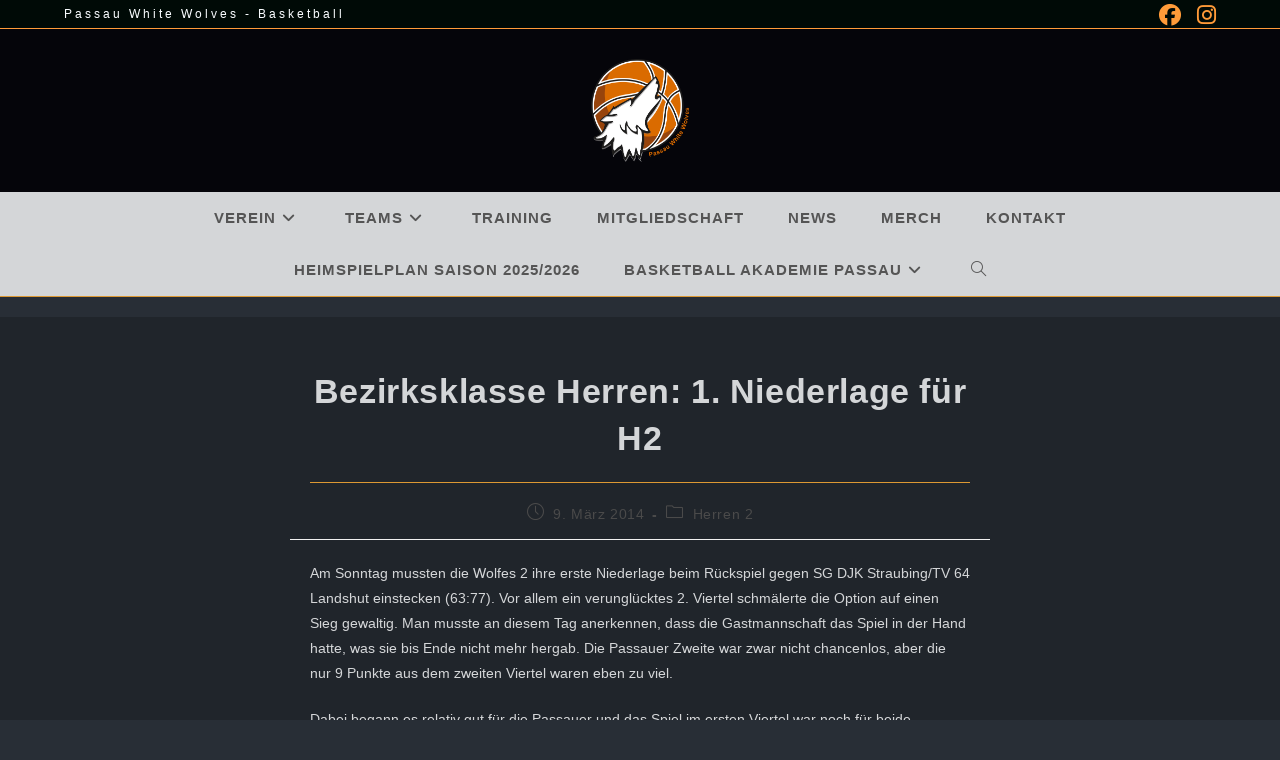

--- FILE ---
content_type: text/html; charset=UTF-8
request_url: https://passau-basketball.de/2014/03/09/bezirksklasse-herren-1-niederlage-fuer-h2/
body_size: 92546
content:
<!DOCTYPE html>
<html class="html" lang="de">
<head>
	<meta charset="UTF-8">
	<link rel="profile" href="https://gmpg.org/xfn/11">

	<meta name='robots' content='index, follow, max-image-preview:large, max-snippet:-1, max-video-preview:-1' />
<link rel="pingback" href="https://passau-basketball.de/xmlrpc.php">
<meta name="viewport" content="width=device-width, initial-scale=1">
	<!-- This site is optimized with the Yoast SEO plugin v26.7 - https://yoast.com/wordpress/plugins/seo/ -->
	<title>Bezirksklasse Herren: 1. Niederlage für H2 - White Wolves Passau Basketball</title>
	<link rel="canonical" href="https://passau-basketball.de/2014/03/09/bezirksklasse-herren-1-niederlage-fuer-h2/" />
	<meta property="og:locale" content="de_DE" />
	<meta property="og:type" content="article" />
	<meta property="og:title" content="Bezirksklasse Herren: 1. Niederlage für H2 - White Wolves Passau Basketball" />
	<meta property="og:description" content="Am Sonntag mussten die Wolfes 2 ihre erste Niederlage beim Rückspiel gegen SG DJK Straubing/TV 64 Landshut einstecken (63:77). Vor allem ein verunglücktes 2. Viertel schmälerte die Option auf einen Sieg gewaltig. Man musste an diesem Tag anerkennen, dass die Gastmannschaft das Spiel in der Hand hatte, was sie bis Ende nicht mehr hergab. Die [&hellip;]" />
	<meta property="og:url" content="https://passau-basketball.de/2014/03/09/bezirksklasse-herren-1-niederlage-fuer-h2/" />
	<meta property="og:site_name" content="White Wolves Passau Basketball" />
	<meta property="article:publisher" content="https://de-de.facebook.com/people/Passau-White-Wolves/100023131147331/" />
	<meta property="article:published_time" content="2014-03-09T08:24:00+00:00" />
	<meta name="author" content="White Wolves" />
	<meta name="twitter:card" content="summary_large_image" />
	<meta name="twitter:label1" content="Verfasst von" />
	<meta name="twitter:data1" content="White Wolves" />
	<meta name="twitter:label2" content="Geschätzte Lesezeit" />
	<meta name="twitter:data2" content="1 Minute" />
	<script type="application/ld+json" class="yoast-schema-graph">{"@context":"https://schema.org","@graph":[{"@type":"Article","@id":"https://passau-basketball.de/2014/03/09/bezirksklasse-herren-1-niederlage-fuer-h2/#article","isPartOf":{"@id":"https://passau-basketball.de/2014/03/09/bezirksklasse-herren-1-niederlage-fuer-h2/"},"author":{"name":"White Wolves","@id":"https://passau-basketball.de/#/schema/person/4a34f3e483e9444a1e19472f4f8fe0bc"},"headline":"Bezirksklasse Herren: 1. Niederlage für H2","datePublished":"2014-03-09T08:24:00+00:00","mainEntityOfPage":{"@id":"https://passau-basketball.de/2014/03/09/bezirksklasse-herren-1-niederlage-fuer-h2/"},"wordCount":250,"publisher":{"@id":"https://passau-basketball.de/#organization"},"articleSection":["Herren 2"],"inLanguage":"de"},{"@type":"WebPage","@id":"https://passau-basketball.de/2014/03/09/bezirksklasse-herren-1-niederlage-fuer-h2/","url":"https://passau-basketball.de/2014/03/09/bezirksklasse-herren-1-niederlage-fuer-h2/","name":"Bezirksklasse Herren: 1. Niederlage für H2 - White Wolves Passau Basketball","isPartOf":{"@id":"https://passau-basketball.de/#website"},"datePublished":"2014-03-09T08:24:00+00:00","breadcrumb":{"@id":"https://passau-basketball.de/2014/03/09/bezirksklasse-herren-1-niederlage-fuer-h2/#breadcrumb"},"inLanguage":"de","potentialAction":[{"@type":"ReadAction","target":["https://passau-basketball.de/2014/03/09/bezirksklasse-herren-1-niederlage-fuer-h2/"]}]},{"@type":"BreadcrumbList","@id":"https://passau-basketball.de/2014/03/09/bezirksklasse-herren-1-niederlage-fuer-h2/#breadcrumb","itemListElement":[{"@type":"ListItem","position":1,"name":"Startseite","item":"https://passau-basketball.de/"},{"@type":"ListItem","position":2,"name":"News","item":"https://passau-basketball.de/news/"},{"@type":"ListItem","position":3,"name":"Bezirksklasse Herren: 1. Niederlage für H2"}]},{"@type":"WebSite","@id":"https://passau-basketball.de/#website","url":"https://passau-basketball.de/","name":"Basketball Passau White Wolves","description":"Passau White Wolves, die Basketball-Abteilung des TV Passau 1862 e.V.","publisher":{"@id":"https://passau-basketball.de/#organization"},"potentialAction":[{"@type":"SearchAction","target":{"@type":"EntryPoint","urlTemplate":"https://passau-basketball.de/?s={search_term_string}"},"query-input":{"@type":"PropertyValueSpecification","valueRequired":true,"valueName":"search_term_string"}}],"inLanguage":"de"},{"@type":"Organization","@id":"https://passau-basketball.de/#organization","name":"Basketball Passau White Wolves","url":"https://passau-basketball.de/","logo":{"@type":"ImageObject","inLanguage":"de","@id":"https://passau-basketball.de/#/schema/logo/image/","url":"https://passau-basketball.de/wp-content/uploads/2024/06/cropped-White-Wolves-Logos-1.png","contentUrl":"https://passau-basketball.de/wp-content/uploads/2024/06/cropped-White-Wolves-Logos-1.png","width":2326,"height":2420,"caption":"Basketball Passau White Wolves"},"image":{"@id":"https://passau-basketball.de/#/schema/logo/image/"},"sameAs":["https://de-de.facebook.com/people/Passau-White-Wolves/100023131147331/","https://www.instagram.com/passauwhitewolves/"]},{"@type":"Person","@id":"https://passau-basketball.de/#/schema/person/4a34f3e483e9444a1e19472f4f8fe0bc","name":"White Wolves","image":{"@type":"ImageObject","inLanguage":"de","@id":"https://passau-basketball.de/#/schema/person/image/","url":"https://secure.gravatar.com/avatar/e3c5b227fb9829ebd48e72107d0be367adfbcdedbe33d33907c99efd6b96337e?s=96&d=mm&r=g","contentUrl":"https://secure.gravatar.com/avatar/e3c5b227fb9829ebd48e72107d0be367adfbcdedbe33d33907c99efd6b96337e?s=96&d=mm&r=g","caption":"White Wolves"},"url":"https://passau-basketball.de/author/white-wolves/"}]}</script>
	<!-- / Yoast SEO plugin. -->


<link rel="alternate" type="application/rss+xml" title="White Wolves Passau Basketball &raquo; Feed" href="https://passau-basketball.de/feed/" />
<link rel="alternate" type="application/rss+xml" title="White Wolves Passau Basketball &raquo; Kommentar-Feed" href="https://passau-basketball.de/comments/feed/" />
<link rel="alternate" type="application/rss+xml" title="White Wolves Passau Basketball &raquo; Bezirksklasse Herren: 1. Niederlage für H2-Kommentar-Feed" href="https://passau-basketball.de/2014/03/09/bezirksklasse-herren-1-niederlage-fuer-h2/feed/" />
<link rel="alternate" title="oEmbed (JSON)" type="application/json+oembed" href="https://passau-basketball.de/wp-json/oembed/1.0/embed?url=https%3A%2F%2Fpassau-basketball.de%2F2014%2F03%2F09%2Fbezirksklasse-herren-1-niederlage-fuer-h2%2F" />
<link rel="alternate" title="oEmbed (XML)" type="text/xml+oembed" href="https://passau-basketball.de/wp-json/oembed/1.0/embed?url=https%3A%2F%2Fpassau-basketball.de%2F2014%2F03%2F09%2Fbezirksklasse-herren-1-niederlage-fuer-h2%2F&#038;format=xml" />
<style id='wp-img-auto-sizes-contain-inline-css'>
img:is([sizes=auto i],[sizes^="auto," i]){contain-intrinsic-size:3000px 1500px}
/*# sourceURL=wp-img-auto-sizes-contain-inline-css */
</style>
<link rel='stylesheet' id='sbi_styles-css' href='https://passau-basketball.de/wp-content/plugins/instagram-feed/css/sbi-styles.min.css?ver=6.10.0' media='all' />
<style id='wp-emoji-styles-inline-css'>

	img.wp-smiley, img.emoji {
		display: inline !important;
		border: none !important;
		box-shadow: none !important;
		height: 1em !important;
		width: 1em !important;
		margin: 0 0.07em !important;
		vertical-align: -0.1em !important;
		background: none !important;
		padding: 0 !important;
	}
/*# sourceURL=wp-emoji-styles-inline-css */
</style>
<style id='wp-block-library-inline-css'>
:root{--wp-block-synced-color:#7a00df;--wp-block-synced-color--rgb:122,0,223;--wp-bound-block-color:var(--wp-block-synced-color);--wp-editor-canvas-background:#ddd;--wp-admin-theme-color:#007cba;--wp-admin-theme-color--rgb:0,124,186;--wp-admin-theme-color-darker-10:#006ba1;--wp-admin-theme-color-darker-10--rgb:0,107,160.5;--wp-admin-theme-color-darker-20:#005a87;--wp-admin-theme-color-darker-20--rgb:0,90,135;--wp-admin-border-width-focus:2px}@media (min-resolution:192dpi){:root{--wp-admin-border-width-focus:1.5px}}.wp-element-button{cursor:pointer}:root .has-very-light-gray-background-color{background-color:#eee}:root .has-very-dark-gray-background-color{background-color:#313131}:root .has-very-light-gray-color{color:#eee}:root .has-very-dark-gray-color{color:#313131}:root .has-vivid-green-cyan-to-vivid-cyan-blue-gradient-background{background:linear-gradient(135deg,#00d084,#0693e3)}:root .has-purple-crush-gradient-background{background:linear-gradient(135deg,#34e2e4,#4721fb 50%,#ab1dfe)}:root .has-hazy-dawn-gradient-background{background:linear-gradient(135deg,#faaca8,#dad0ec)}:root .has-subdued-olive-gradient-background{background:linear-gradient(135deg,#fafae1,#67a671)}:root .has-atomic-cream-gradient-background{background:linear-gradient(135deg,#fdd79a,#004a59)}:root .has-nightshade-gradient-background{background:linear-gradient(135deg,#330968,#31cdcf)}:root .has-midnight-gradient-background{background:linear-gradient(135deg,#020381,#2874fc)}:root{--wp--preset--font-size--normal:16px;--wp--preset--font-size--huge:42px}.has-regular-font-size{font-size:1em}.has-larger-font-size{font-size:2.625em}.has-normal-font-size{font-size:var(--wp--preset--font-size--normal)}.has-huge-font-size{font-size:var(--wp--preset--font-size--huge)}.has-text-align-center{text-align:center}.has-text-align-left{text-align:left}.has-text-align-right{text-align:right}.has-fit-text{white-space:nowrap!important}#end-resizable-editor-section{display:none}.aligncenter{clear:both}.items-justified-left{justify-content:flex-start}.items-justified-center{justify-content:center}.items-justified-right{justify-content:flex-end}.items-justified-space-between{justify-content:space-between}.screen-reader-text{border:0;clip-path:inset(50%);height:1px;margin:-1px;overflow:hidden;padding:0;position:absolute;width:1px;word-wrap:normal!important}.screen-reader-text:focus{background-color:#ddd;clip-path:none;color:#444;display:block;font-size:1em;height:auto;left:5px;line-height:normal;padding:15px 23px 14px;text-decoration:none;top:5px;width:auto;z-index:100000}html :where(.has-border-color){border-style:solid}html :where([style*=border-top-color]){border-top-style:solid}html :where([style*=border-right-color]){border-right-style:solid}html :where([style*=border-bottom-color]){border-bottom-style:solid}html :where([style*=border-left-color]){border-left-style:solid}html :where([style*=border-width]){border-style:solid}html :where([style*=border-top-width]){border-top-style:solid}html :where([style*=border-right-width]){border-right-style:solid}html :where([style*=border-bottom-width]){border-bottom-style:solid}html :where([style*=border-left-width]){border-left-style:solid}html :where(img[class*=wp-image-]){height:auto;max-width:100%}:where(figure){margin:0 0 1em}html :where(.is-position-sticky){--wp-admin--admin-bar--position-offset:var(--wp-admin--admin-bar--height,0px)}@media screen and (max-width:600px){html :where(.is-position-sticky){--wp-admin--admin-bar--position-offset:0px}}

/*# sourceURL=wp-block-library-inline-css */
</style><style id='wp-block-heading-inline-css'>
h1:where(.wp-block-heading).has-background,h2:where(.wp-block-heading).has-background,h3:where(.wp-block-heading).has-background,h4:where(.wp-block-heading).has-background,h5:where(.wp-block-heading).has-background,h6:where(.wp-block-heading).has-background{padding:1.25em 2.375em}h1.has-text-align-left[style*=writing-mode]:where([style*=vertical-lr]),h1.has-text-align-right[style*=writing-mode]:where([style*=vertical-rl]),h2.has-text-align-left[style*=writing-mode]:where([style*=vertical-lr]),h2.has-text-align-right[style*=writing-mode]:where([style*=vertical-rl]),h3.has-text-align-left[style*=writing-mode]:where([style*=vertical-lr]),h3.has-text-align-right[style*=writing-mode]:where([style*=vertical-rl]),h4.has-text-align-left[style*=writing-mode]:where([style*=vertical-lr]),h4.has-text-align-right[style*=writing-mode]:where([style*=vertical-rl]),h5.has-text-align-left[style*=writing-mode]:where([style*=vertical-lr]),h5.has-text-align-right[style*=writing-mode]:where([style*=vertical-rl]),h6.has-text-align-left[style*=writing-mode]:where([style*=vertical-lr]),h6.has-text-align-right[style*=writing-mode]:where([style*=vertical-rl]){rotate:180deg}
/*# sourceURL=https://passau-basketball.de/wp-includes/blocks/heading/style.min.css */
</style>
<style id='wp-block-columns-inline-css'>
.wp-block-columns{box-sizing:border-box;display:flex;flex-wrap:wrap!important}@media (min-width:782px){.wp-block-columns{flex-wrap:nowrap!important}}.wp-block-columns{align-items:normal!important}.wp-block-columns.are-vertically-aligned-top{align-items:flex-start}.wp-block-columns.are-vertically-aligned-center{align-items:center}.wp-block-columns.are-vertically-aligned-bottom{align-items:flex-end}@media (max-width:781px){.wp-block-columns:not(.is-not-stacked-on-mobile)>.wp-block-column{flex-basis:100%!important}}@media (min-width:782px){.wp-block-columns:not(.is-not-stacked-on-mobile)>.wp-block-column{flex-basis:0;flex-grow:1}.wp-block-columns:not(.is-not-stacked-on-mobile)>.wp-block-column[style*=flex-basis]{flex-grow:0}}.wp-block-columns.is-not-stacked-on-mobile{flex-wrap:nowrap!important}.wp-block-columns.is-not-stacked-on-mobile>.wp-block-column{flex-basis:0;flex-grow:1}.wp-block-columns.is-not-stacked-on-mobile>.wp-block-column[style*=flex-basis]{flex-grow:0}:where(.wp-block-columns){margin-bottom:1.75em}:where(.wp-block-columns.has-background){padding:1.25em 2.375em}.wp-block-column{flex-grow:1;min-width:0;overflow-wrap:break-word;word-break:break-word}.wp-block-column.is-vertically-aligned-top{align-self:flex-start}.wp-block-column.is-vertically-aligned-center{align-self:center}.wp-block-column.is-vertically-aligned-bottom{align-self:flex-end}.wp-block-column.is-vertically-aligned-stretch{align-self:stretch}.wp-block-column.is-vertically-aligned-bottom,.wp-block-column.is-vertically-aligned-center,.wp-block-column.is-vertically-aligned-top{width:100%}
/*# sourceURL=https://passau-basketball.de/wp-includes/blocks/columns/style.min.css */
</style>
<style id='wp-block-social-links-inline-css'>
.wp-block-social-links{background:none;box-sizing:border-box;margin-left:0;padding-left:0;padding-right:0;text-indent:0}.wp-block-social-links .wp-social-link a,.wp-block-social-links .wp-social-link a:hover{border-bottom:0;box-shadow:none;text-decoration:none}.wp-block-social-links .wp-social-link svg{height:1em;width:1em}.wp-block-social-links .wp-social-link span:not(.screen-reader-text){font-size:.65em;margin-left:.5em;margin-right:.5em}.wp-block-social-links.has-small-icon-size{font-size:16px}.wp-block-social-links,.wp-block-social-links.has-normal-icon-size{font-size:24px}.wp-block-social-links.has-large-icon-size{font-size:36px}.wp-block-social-links.has-huge-icon-size{font-size:48px}.wp-block-social-links.aligncenter{display:flex;justify-content:center}.wp-block-social-links.alignright{justify-content:flex-end}.wp-block-social-link{border-radius:9999px;display:block}@media not (prefers-reduced-motion){.wp-block-social-link{transition:transform .1s ease}}.wp-block-social-link{height:auto}.wp-block-social-link a{align-items:center;display:flex;line-height:0}.wp-block-social-link:hover{transform:scale(1.1)}.wp-block-social-links .wp-block-social-link.wp-social-link{display:inline-block;margin:0;padding:0}.wp-block-social-links .wp-block-social-link.wp-social-link .wp-block-social-link-anchor,.wp-block-social-links .wp-block-social-link.wp-social-link .wp-block-social-link-anchor svg,.wp-block-social-links .wp-block-social-link.wp-social-link .wp-block-social-link-anchor:active,.wp-block-social-links .wp-block-social-link.wp-social-link .wp-block-social-link-anchor:hover,.wp-block-social-links .wp-block-social-link.wp-social-link .wp-block-social-link-anchor:visited{color:currentColor;fill:currentColor}:where(.wp-block-social-links:not(.is-style-logos-only)) .wp-social-link{background-color:#f0f0f0;color:#444}:where(.wp-block-social-links:not(.is-style-logos-only)) .wp-social-link-amazon{background-color:#f90;color:#fff}:where(.wp-block-social-links:not(.is-style-logos-only)) .wp-social-link-bandcamp{background-color:#1ea0c3;color:#fff}:where(.wp-block-social-links:not(.is-style-logos-only)) .wp-social-link-behance{background-color:#0757fe;color:#fff}:where(.wp-block-social-links:not(.is-style-logos-only)) .wp-social-link-bluesky{background-color:#0a7aff;color:#fff}:where(.wp-block-social-links:not(.is-style-logos-only)) .wp-social-link-codepen{background-color:#1e1f26;color:#fff}:where(.wp-block-social-links:not(.is-style-logos-only)) .wp-social-link-deviantart{background-color:#02e49b;color:#fff}:where(.wp-block-social-links:not(.is-style-logos-only)) .wp-social-link-discord{background-color:#5865f2;color:#fff}:where(.wp-block-social-links:not(.is-style-logos-only)) .wp-social-link-dribbble{background-color:#e94c89;color:#fff}:where(.wp-block-social-links:not(.is-style-logos-only)) .wp-social-link-dropbox{background-color:#4280ff;color:#fff}:where(.wp-block-social-links:not(.is-style-logos-only)) .wp-social-link-etsy{background-color:#f45800;color:#fff}:where(.wp-block-social-links:not(.is-style-logos-only)) .wp-social-link-facebook{background-color:#0866ff;color:#fff}:where(.wp-block-social-links:not(.is-style-logos-only)) .wp-social-link-fivehundredpx{background-color:#000;color:#fff}:where(.wp-block-social-links:not(.is-style-logos-only)) .wp-social-link-flickr{background-color:#0461dd;color:#fff}:where(.wp-block-social-links:not(.is-style-logos-only)) .wp-social-link-foursquare{background-color:#e65678;color:#fff}:where(.wp-block-social-links:not(.is-style-logos-only)) .wp-social-link-github{background-color:#24292d;color:#fff}:where(.wp-block-social-links:not(.is-style-logos-only)) .wp-social-link-goodreads{background-color:#eceadd;color:#382110}:where(.wp-block-social-links:not(.is-style-logos-only)) .wp-social-link-google{background-color:#ea4434;color:#fff}:where(.wp-block-social-links:not(.is-style-logos-only)) .wp-social-link-gravatar{background-color:#1d4fc4;color:#fff}:where(.wp-block-social-links:not(.is-style-logos-only)) .wp-social-link-instagram{background-color:#f00075;color:#fff}:where(.wp-block-social-links:not(.is-style-logos-only)) .wp-social-link-lastfm{background-color:#e21b24;color:#fff}:where(.wp-block-social-links:not(.is-style-logos-only)) .wp-social-link-linkedin{background-color:#0d66c2;color:#fff}:where(.wp-block-social-links:not(.is-style-logos-only)) .wp-social-link-mastodon{background-color:#3288d4;color:#fff}:where(.wp-block-social-links:not(.is-style-logos-only)) .wp-social-link-medium{background-color:#000;color:#fff}:where(.wp-block-social-links:not(.is-style-logos-only)) .wp-social-link-meetup{background-color:#f6405f;color:#fff}:where(.wp-block-social-links:not(.is-style-logos-only)) .wp-social-link-patreon{background-color:#000;color:#fff}:where(.wp-block-social-links:not(.is-style-logos-only)) .wp-social-link-pinterest{background-color:#e60122;color:#fff}:where(.wp-block-social-links:not(.is-style-logos-only)) .wp-social-link-pocket{background-color:#ef4155;color:#fff}:where(.wp-block-social-links:not(.is-style-logos-only)) .wp-social-link-reddit{background-color:#ff4500;color:#fff}:where(.wp-block-social-links:not(.is-style-logos-only)) .wp-social-link-skype{background-color:#0478d7;color:#fff}:where(.wp-block-social-links:not(.is-style-logos-only)) .wp-social-link-snapchat{background-color:#fefc00;color:#fff;stroke:#000}:where(.wp-block-social-links:not(.is-style-logos-only)) .wp-social-link-soundcloud{background-color:#ff5600;color:#fff}:where(.wp-block-social-links:not(.is-style-logos-only)) .wp-social-link-spotify{background-color:#1bd760;color:#fff}:where(.wp-block-social-links:not(.is-style-logos-only)) .wp-social-link-telegram{background-color:#2aabee;color:#fff}:where(.wp-block-social-links:not(.is-style-logos-only)) .wp-social-link-threads{background-color:#000;color:#fff}:where(.wp-block-social-links:not(.is-style-logos-only)) .wp-social-link-tiktok{background-color:#000;color:#fff}:where(.wp-block-social-links:not(.is-style-logos-only)) .wp-social-link-tumblr{background-color:#011835;color:#fff}:where(.wp-block-social-links:not(.is-style-logos-only)) .wp-social-link-twitch{background-color:#6440a4;color:#fff}:where(.wp-block-social-links:not(.is-style-logos-only)) .wp-social-link-twitter{background-color:#1da1f2;color:#fff}:where(.wp-block-social-links:not(.is-style-logos-only)) .wp-social-link-vimeo{background-color:#1eb7ea;color:#fff}:where(.wp-block-social-links:not(.is-style-logos-only)) .wp-social-link-vk{background-color:#4680c2;color:#fff}:where(.wp-block-social-links:not(.is-style-logos-only)) .wp-social-link-wordpress{background-color:#3499cd;color:#fff}:where(.wp-block-social-links:not(.is-style-logos-only)) .wp-social-link-whatsapp{background-color:#25d366;color:#fff}:where(.wp-block-social-links:not(.is-style-logos-only)) .wp-social-link-x{background-color:#000;color:#fff}:where(.wp-block-social-links:not(.is-style-logos-only)) .wp-social-link-yelp{background-color:#d32422;color:#fff}:where(.wp-block-social-links:not(.is-style-logos-only)) .wp-social-link-youtube{background-color:red;color:#fff}:where(.wp-block-social-links.is-style-logos-only) .wp-social-link{background:none}:where(.wp-block-social-links.is-style-logos-only) .wp-social-link svg{height:1.25em;width:1.25em}:where(.wp-block-social-links.is-style-logos-only) .wp-social-link-amazon{color:#f90}:where(.wp-block-social-links.is-style-logos-only) .wp-social-link-bandcamp{color:#1ea0c3}:where(.wp-block-social-links.is-style-logos-only) .wp-social-link-behance{color:#0757fe}:where(.wp-block-social-links.is-style-logos-only) .wp-social-link-bluesky{color:#0a7aff}:where(.wp-block-social-links.is-style-logos-only) .wp-social-link-codepen{color:#1e1f26}:where(.wp-block-social-links.is-style-logos-only) .wp-social-link-deviantart{color:#02e49b}:where(.wp-block-social-links.is-style-logos-only) .wp-social-link-discord{color:#5865f2}:where(.wp-block-social-links.is-style-logos-only) .wp-social-link-dribbble{color:#e94c89}:where(.wp-block-social-links.is-style-logos-only) .wp-social-link-dropbox{color:#4280ff}:where(.wp-block-social-links.is-style-logos-only) .wp-social-link-etsy{color:#f45800}:where(.wp-block-social-links.is-style-logos-only) .wp-social-link-facebook{color:#0866ff}:where(.wp-block-social-links.is-style-logos-only) .wp-social-link-fivehundredpx{color:#000}:where(.wp-block-social-links.is-style-logos-only) .wp-social-link-flickr{color:#0461dd}:where(.wp-block-social-links.is-style-logos-only) .wp-social-link-foursquare{color:#e65678}:where(.wp-block-social-links.is-style-logos-only) .wp-social-link-github{color:#24292d}:where(.wp-block-social-links.is-style-logos-only) .wp-social-link-goodreads{color:#382110}:where(.wp-block-social-links.is-style-logos-only) .wp-social-link-google{color:#ea4434}:where(.wp-block-social-links.is-style-logos-only) .wp-social-link-gravatar{color:#1d4fc4}:where(.wp-block-social-links.is-style-logos-only) .wp-social-link-instagram{color:#f00075}:where(.wp-block-social-links.is-style-logos-only) .wp-social-link-lastfm{color:#e21b24}:where(.wp-block-social-links.is-style-logos-only) .wp-social-link-linkedin{color:#0d66c2}:where(.wp-block-social-links.is-style-logos-only) .wp-social-link-mastodon{color:#3288d4}:where(.wp-block-social-links.is-style-logos-only) .wp-social-link-medium{color:#000}:where(.wp-block-social-links.is-style-logos-only) .wp-social-link-meetup{color:#f6405f}:where(.wp-block-social-links.is-style-logos-only) .wp-social-link-patreon{color:#000}:where(.wp-block-social-links.is-style-logos-only) .wp-social-link-pinterest{color:#e60122}:where(.wp-block-social-links.is-style-logos-only) .wp-social-link-pocket{color:#ef4155}:where(.wp-block-social-links.is-style-logos-only) .wp-social-link-reddit{color:#ff4500}:where(.wp-block-social-links.is-style-logos-only) .wp-social-link-skype{color:#0478d7}:where(.wp-block-social-links.is-style-logos-only) .wp-social-link-snapchat{color:#fff;stroke:#000}:where(.wp-block-social-links.is-style-logos-only) .wp-social-link-soundcloud{color:#ff5600}:where(.wp-block-social-links.is-style-logos-only) .wp-social-link-spotify{color:#1bd760}:where(.wp-block-social-links.is-style-logos-only) .wp-social-link-telegram{color:#2aabee}:where(.wp-block-social-links.is-style-logos-only) .wp-social-link-threads{color:#000}:where(.wp-block-social-links.is-style-logos-only) .wp-social-link-tiktok{color:#000}:where(.wp-block-social-links.is-style-logos-only) .wp-social-link-tumblr{color:#011835}:where(.wp-block-social-links.is-style-logos-only) .wp-social-link-twitch{color:#6440a4}:where(.wp-block-social-links.is-style-logos-only) .wp-social-link-twitter{color:#1da1f2}:where(.wp-block-social-links.is-style-logos-only) .wp-social-link-vimeo{color:#1eb7ea}:where(.wp-block-social-links.is-style-logos-only) .wp-social-link-vk{color:#4680c2}:where(.wp-block-social-links.is-style-logos-only) .wp-social-link-whatsapp{color:#25d366}:where(.wp-block-social-links.is-style-logos-only) .wp-social-link-wordpress{color:#3499cd}:where(.wp-block-social-links.is-style-logos-only) .wp-social-link-x{color:#000}:where(.wp-block-social-links.is-style-logos-only) .wp-social-link-yelp{color:#d32422}:where(.wp-block-social-links.is-style-logos-only) .wp-social-link-youtube{color:red}.wp-block-social-links.is-style-pill-shape .wp-social-link{width:auto}:root :where(.wp-block-social-links .wp-social-link a){padding:.25em}:root :where(.wp-block-social-links.is-style-logos-only .wp-social-link a){padding:0}:root :where(.wp-block-social-links.is-style-pill-shape .wp-social-link a){padding-left:.6666666667em;padding-right:.6666666667em}.wp-block-social-links:not(.has-icon-color):not(.has-icon-background-color) .wp-social-link-snapchat .wp-block-social-link-label{color:#000}
/*# sourceURL=https://passau-basketball.de/wp-includes/blocks/social-links/style.min.css */
</style>
<style id='global-styles-inline-css'>
:root{--wp--preset--aspect-ratio--square: 1;--wp--preset--aspect-ratio--4-3: 4/3;--wp--preset--aspect-ratio--3-4: 3/4;--wp--preset--aspect-ratio--3-2: 3/2;--wp--preset--aspect-ratio--2-3: 2/3;--wp--preset--aspect-ratio--16-9: 16/9;--wp--preset--aspect-ratio--9-16: 9/16;--wp--preset--color--black: #000000;--wp--preset--color--cyan-bluish-gray: #abb8c3;--wp--preset--color--white: #ffffff;--wp--preset--color--pale-pink: #f78da7;--wp--preset--color--vivid-red: #cf2e2e;--wp--preset--color--luminous-vivid-orange: #ff6900;--wp--preset--color--luminous-vivid-amber: #fcb900;--wp--preset--color--light-green-cyan: #7bdcb5;--wp--preset--color--vivid-green-cyan: #00d084;--wp--preset--color--pale-cyan-blue: #8ed1fc;--wp--preset--color--vivid-cyan-blue: #0693e3;--wp--preset--color--vivid-purple: #9b51e0;--wp--preset--gradient--vivid-cyan-blue-to-vivid-purple: linear-gradient(135deg,rgb(6,147,227) 0%,rgb(155,81,224) 100%);--wp--preset--gradient--light-green-cyan-to-vivid-green-cyan: linear-gradient(135deg,rgb(122,220,180) 0%,rgb(0,208,130) 100%);--wp--preset--gradient--luminous-vivid-amber-to-luminous-vivid-orange: linear-gradient(135deg,rgb(252,185,0) 0%,rgb(255,105,0) 100%);--wp--preset--gradient--luminous-vivid-orange-to-vivid-red: linear-gradient(135deg,rgb(255,105,0) 0%,rgb(207,46,46) 100%);--wp--preset--gradient--very-light-gray-to-cyan-bluish-gray: linear-gradient(135deg,rgb(238,238,238) 0%,rgb(169,184,195) 100%);--wp--preset--gradient--cool-to-warm-spectrum: linear-gradient(135deg,rgb(74,234,220) 0%,rgb(151,120,209) 20%,rgb(207,42,186) 40%,rgb(238,44,130) 60%,rgb(251,105,98) 80%,rgb(254,248,76) 100%);--wp--preset--gradient--blush-light-purple: linear-gradient(135deg,rgb(255,206,236) 0%,rgb(152,150,240) 100%);--wp--preset--gradient--blush-bordeaux: linear-gradient(135deg,rgb(254,205,165) 0%,rgb(254,45,45) 50%,rgb(107,0,62) 100%);--wp--preset--gradient--luminous-dusk: linear-gradient(135deg,rgb(255,203,112) 0%,rgb(199,81,192) 50%,rgb(65,88,208) 100%);--wp--preset--gradient--pale-ocean: linear-gradient(135deg,rgb(255,245,203) 0%,rgb(182,227,212) 50%,rgb(51,167,181) 100%);--wp--preset--gradient--electric-grass: linear-gradient(135deg,rgb(202,248,128) 0%,rgb(113,206,126) 100%);--wp--preset--gradient--midnight: linear-gradient(135deg,rgb(2,3,129) 0%,rgb(40,116,252) 100%);--wp--preset--font-size--small: 13px;--wp--preset--font-size--medium: 20px;--wp--preset--font-size--large: 36px;--wp--preset--font-size--x-large: 42px;--wp--preset--spacing--20: 0.44rem;--wp--preset--spacing--30: 0.67rem;--wp--preset--spacing--40: 1rem;--wp--preset--spacing--50: 1.5rem;--wp--preset--spacing--60: 2.25rem;--wp--preset--spacing--70: 3.38rem;--wp--preset--spacing--80: 5.06rem;--wp--preset--shadow--natural: 6px 6px 9px rgba(0, 0, 0, 0.2);--wp--preset--shadow--deep: 12px 12px 50px rgba(0, 0, 0, 0.4);--wp--preset--shadow--sharp: 6px 6px 0px rgba(0, 0, 0, 0.2);--wp--preset--shadow--outlined: 6px 6px 0px -3px rgb(255, 255, 255), 6px 6px rgb(0, 0, 0);--wp--preset--shadow--crisp: 6px 6px 0px rgb(0, 0, 0);}:where(.is-layout-flex){gap: 0.5em;}:where(.is-layout-grid){gap: 0.5em;}body .is-layout-flex{display: flex;}.is-layout-flex{flex-wrap: wrap;align-items: center;}.is-layout-flex > :is(*, div){margin: 0;}body .is-layout-grid{display: grid;}.is-layout-grid > :is(*, div){margin: 0;}:where(.wp-block-columns.is-layout-flex){gap: 2em;}:where(.wp-block-columns.is-layout-grid){gap: 2em;}:where(.wp-block-post-template.is-layout-flex){gap: 1.25em;}:where(.wp-block-post-template.is-layout-grid){gap: 1.25em;}.has-black-color{color: var(--wp--preset--color--black) !important;}.has-cyan-bluish-gray-color{color: var(--wp--preset--color--cyan-bluish-gray) !important;}.has-white-color{color: var(--wp--preset--color--white) !important;}.has-pale-pink-color{color: var(--wp--preset--color--pale-pink) !important;}.has-vivid-red-color{color: var(--wp--preset--color--vivid-red) !important;}.has-luminous-vivid-orange-color{color: var(--wp--preset--color--luminous-vivid-orange) !important;}.has-luminous-vivid-amber-color{color: var(--wp--preset--color--luminous-vivid-amber) !important;}.has-light-green-cyan-color{color: var(--wp--preset--color--light-green-cyan) !important;}.has-vivid-green-cyan-color{color: var(--wp--preset--color--vivid-green-cyan) !important;}.has-pale-cyan-blue-color{color: var(--wp--preset--color--pale-cyan-blue) !important;}.has-vivid-cyan-blue-color{color: var(--wp--preset--color--vivid-cyan-blue) !important;}.has-vivid-purple-color{color: var(--wp--preset--color--vivid-purple) !important;}.has-black-background-color{background-color: var(--wp--preset--color--black) !important;}.has-cyan-bluish-gray-background-color{background-color: var(--wp--preset--color--cyan-bluish-gray) !important;}.has-white-background-color{background-color: var(--wp--preset--color--white) !important;}.has-pale-pink-background-color{background-color: var(--wp--preset--color--pale-pink) !important;}.has-vivid-red-background-color{background-color: var(--wp--preset--color--vivid-red) !important;}.has-luminous-vivid-orange-background-color{background-color: var(--wp--preset--color--luminous-vivid-orange) !important;}.has-luminous-vivid-amber-background-color{background-color: var(--wp--preset--color--luminous-vivid-amber) !important;}.has-light-green-cyan-background-color{background-color: var(--wp--preset--color--light-green-cyan) !important;}.has-vivid-green-cyan-background-color{background-color: var(--wp--preset--color--vivid-green-cyan) !important;}.has-pale-cyan-blue-background-color{background-color: var(--wp--preset--color--pale-cyan-blue) !important;}.has-vivid-cyan-blue-background-color{background-color: var(--wp--preset--color--vivid-cyan-blue) !important;}.has-vivid-purple-background-color{background-color: var(--wp--preset--color--vivid-purple) !important;}.has-black-border-color{border-color: var(--wp--preset--color--black) !important;}.has-cyan-bluish-gray-border-color{border-color: var(--wp--preset--color--cyan-bluish-gray) !important;}.has-white-border-color{border-color: var(--wp--preset--color--white) !important;}.has-pale-pink-border-color{border-color: var(--wp--preset--color--pale-pink) !important;}.has-vivid-red-border-color{border-color: var(--wp--preset--color--vivid-red) !important;}.has-luminous-vivid-orange-border-color{border-color: var(--wp--preset--color--luminous-vivid-orange) !important;}.has-luminous-vivid-amber-border-color{border-color: var(--wp--preset--color--luminous-vivid-amber) !important;}.has-light-green-cyan-border-color{border-color: var(--wp--preset--color--light-green-cyan) !important;}.has-vivid-green-cyan-border-color{border-color: var(--wp--preset--color--vivid-green-cyan) !important;}.has-pale-cyan-blue-border-color{border-color: var(--wp--preset--color--pale-cyan-blue) !important;}.has-vivid-cyan-blue-border-color{border-color: var(--wp--preset--color--vivid-cyan-blue) !important;}.has-vivid-purple-border-color{border-color: var(--wp--preset--color--vivid-purple) !important;}.has-vivid-cyan-blue-to-vivid-purple-gradient-background{background: var(--wp--preset--gradient--vivid-cyan-blue-to-vivid-purple) !important;}.has-light-green-cyan-to-vivid-green-cyan-gradient-background{background: var(--wp--preset--gradient--light-green-cyan-to-vivid-green-cyan) !important;}.has-luminous-vivid-amber-to-luminous-vivid-orange-gradient-background{background: var(--wp--preset--gradient--luminous-vivid-amber-to-luminous-vivid-orange) !important;}.has-luminous-vivid-orange-to-vivid-red-gradient-background{background: var(--wp--preset--gradient--luminous-vivid-orange-to-vivid-red) !important;}.has-very-light-gray-to-cyan-bluish-gray-gradient-background{background: var(--wp--preset--gradient--very-light-gray-to-cyan-bluish-gray) !important;}.has-cool-to-warm-spectrum-gradient-background{background: var(--wp--preset--gradient--cool-to-warm-spectrum) !important;}.has-blush-light-purple-gradient-background{background: var(--wp--preset--gradient--blush-light-purple) !important;}.has-blush-bordeaux-gradient-background{background: var(--wp--preset--gradient--blush-bordeaux) !important;}.has-luminous-dusk-gradient-background{background: var(--wp--preset--gradient--luminous-dusk) !important;}.has-pale-ocean-gradient-background{background: var(--wp--preset--gradient--pale-ocean) !important;}.has-electric-grass-gradient-background{background: var(--wp--preset--gradient--electric-grass) !important;}.has-midnight-gradient-background{background: var(--wp--preset--gradient--midnight) !important;}.has-small-font-size{font-size: var(--wp--preset--font-size--small) !important;}.has-medium-font-size{font-size: var(--wp--preset--font-size--medium) !important;}.has-large-font-size{font-size: var(--wp--preset--font-size--large) !important;}.has-x-large-font-size{font-size: var(--wp--preset--font-size--x-large) !important;}
:where(.wp-block-columns.is-layout-flex){gap: 2em;}:where(.wp-block-columns.is-layout-grid){gap: 2em;}
/*# sourceURL=global-styles-inline-css */
</style>
<style id='core-block-supports-inline-css'>
.wp-container-core-columns-is-layout-9d6595d7{flex-wrap:nowrap;}
/*# sourceURL=core-block-supports-inline-css */
</style>

<style id='classic-theme-styles-inline-css'>
/*! This file is auto-generated */
.wp-block-button__link{color:#fff;background-color:#32373c;border-radius:9999px;box-shadow:none;text-decoration:none;padding:calc(.667em + 2px) calc(1.333em + 2px);font-size:1.125em}.wp-block-file__button{background:#32373c;color:#fff;text-decoration:none}
/*# sourceURL=/wp-includes/css/classic-themes.min.css */
</style>
<link rel='stylesheet' id='font-awesome-css' href='https://passau-basketball.de/wp-content/themes/oceanwp/assets/fonts/fontawesome/css/all.min.css?ver=6.7.2' media='all' />
<link rel='stylesheet' id='simple-line-icons-css' href='https://passau-basketball.de/wp-content/themes/oceanwp/assets/css/third/simple-line-icons.min.css?ver=2.4.0' media='all' />
<link rel='stylesheet' id='oceanwp-style-css' href='https://passau-basketball.de/wp-content/themes/oceanwp/assets/css/style.min.css?ver=4.1.4' media='all' />
<link rel='stylesheet' id='oe-widgets-style-css' href='https://passau-basketball.de/wp-content/plugins/ocean-extra/assets/css/widgets.css?ver=af1f71873aa52c4afad07e7d5232d0a9' media='all' />
<link rel='stylesheet' id='wp-block-paragraph-css' href='https://passau-basketball.de/wp-includes/blocks/paragraph/style.min.css?ver=af1f71873aa52c4afad07e7d5232d0a9' media='all' />
<script src="https://passau-basketball.de/wp-includes/js/jquery/jquery.min.js?ver=3.7.1" id="jquery-core-js"></script>
<script src="https://passau-basketball.de/wp-includes/js/jquery/jquery-migrate.min.js?ver=3.4.1" id="jquery-migrate-js"></script>
<link rel="https://api.w.org/" href="https://passau-basketball.de/wp-json/" /><link rel="alternate" title="JSON" type="application/json" href="https://passau-basketball.de/wp-json/wp/v2/posts/2085" /><link rel="EditURI" type="application/rsd+xml" title="RSD" href="https://passau-basketball.de/xmlrpc.php?rsd" />
<link rel="icon" href="https://passau-basketball.de/wp-content/uploads/2023/01/cropped-White-Wolves_Logo_HP_bg_hell-2-150x150.png" sizes="32x32" />
<link rel="icon" href="https://passau-basketball.de/wp-content/uploads/2023/01/cropped-White-Wolves_Logo_HP_bg_hell-2-300x300.png" sizes="192x192" />
<link rel="apple-touch-icon" href="https://passau-basketball.de/wp-content/uploads/2023/01/cropped-White-Wolves_Logo_HP_bg_hell-2-300x300.png" />
<meta name="msapplication-TileImage" content="https://passau-basketball.de/wp-content/uploads/2023/01/cropped-White-Wolves_Logo_HP_bg_hell-2-300x300.png" />
<!-- OceanWP CSS -->
<style type="text/css">
/* Colors */a:hover,a.light:hover,.theme-heading .text::before,.theme-heading .text::after,#top-bar-content >a:hover,#top-bar-social li.oceanwp-email a:hover,#site-navigation-wrap .dropdown-menu >li >a:hover,#site-header.medium-header #medium-searchform button:hover,.oceanwp-mobile-menu-icon a:hover,.blog-entry.post .blog-entry-header .entry-title a:hover,.blog-entry.post .blog-entry-readmore a:hover,.blog-entry.thumbnail-entry .blog-entry-category a,ul.meta li a:hover,.dropcap,.single nav.post-navigation .nav-links .title,body .related-post-title a:hover,body #wp-calendar caption,body .contact-info-widget.default i,body .contact-info-widget.big-icons i,body .custom-links-widget .oceanwp-custom-links li a:hover,body .custom-links-widget .oceanwp-custom-links li a:hover:before,body .posts-thumbnails-widget li a:hover,body .social-widget li.oceanwp-email a:hover,.comment-author .comment-meta .comment-reply-link,#respond #cancel-comment-reply-link:hover,#footer-widgets .footer-box a:hover,#footer-bottom a:hover,#footer-bottom #footer-bottom-menu a:hover,.sidr a:hover,.sidr-class-dropdown-toggle:hover,.sidr-class-menu-item-has-children.active >a,.sidr-class-menu-item-has-children.active >a >.sidr-class-dropdown-toggle,input[type=checkbox]:checked:before{color:#282e36}.single nav.post-navigation .nav-links .title .owp-icon use,.blog-entry.post .blog-entry-readmore a:hover .owp-icon use,body .contact-info-widget.default .owp-icon use,body .contact-info-widget.big-icons .owp-icon use{stroke:#282e36}input[type="button"],input[type="reset"],input[type="submit"],button[type="submit"],.button,#site-navigation-wrap .dropdown-menu >li.btn >a >span,.thumbnail:hover i,.thumbnail:hover .link-post-svg-icon,.post-quote-content,.omw-modal .omw-close-modal,body .contact-info-widget.big-icons li:hover i,body .contact-info-widget.big-icons li:hover .owp-icon,body div.wpforms-container-full .wpforms-form input[type=submit],body div.wpforms-container-full .wpforms-form button[type=submit],body div.wpforms-container-full .wpforms-form .wpforms-page-button,.woocommerce-cart .wp-element-button,.woocommerce-checkout .wp-element-button,.wp-block-button__link{background-color:#282e36}.widget-title{border-color:#282e36}blockquote{border-color:#282e36}.wp-block-quote{border-color:#282e36}#searchform-dropdown{border-color:#282e36}.dropdown-menu .sub-menu{border-color:#282e36}.blog-entry.large-entry .blog-entry-readmore a:hover{border-color:#282e36}.oceanwp-newsletter-form-wrap input[type="email"]:focus{border-color:#282e36}.social-widget li.oceanwp-email a:hover{border-color:#282e36}#respond #cancel-comment-reply-link:hover{border-color:#282e36}body .contact-info-widget.big-icons li:hover i{border-color:#282e36}body .contact-info-widget.big-icons li:hover .owp-icon{border-color:#282e36}#footer-widgets .oceanwp-newsletter-form-wrap input[type="email"]:focus{border-color:#282e36}input[type="button"]:hover,input[type="reset"]:hover,input[type="submit"]:hover,button[type="submit"]:hover,input[type="button"]:focus,input[type="reset"]:focus,input[type="submit"]:focus,button[type="submit"]:focus,.button:hover,.button:focus,#site-navigation-wrap .dropdown-menu >li.btn >a:hover >span,.post-quote-author,.omw-modal .omw-close-modal:hover,body div.wpforms-container-full .wpforms-form input[type=submit]:hover,body div.wpforms-container-full .wpforms-form button[type=submit]:hover,body div.wpforms-container-full .wpforms-form .wpforms-page-button:hover,.woocommerce-cart .wp-element-button:hover,.woocommerce-checkout .wp-element-button:hover,.wp-block-button__link:hover{background-color:#dd9933}table th,table td,hr,.content-area,body.content-left-sidebar #content-wrap .content-area,.content-left-sidebar .content-area,#top-bar-wrap,#site-header,#site-header.top-header #search-toggle,.dropdown-menu ul li,.centered-minimal-page-header,.blog-entry.post,.blog-entry.grid-entry .blog-entry-inner,.blog-entry.thumbnail-entry .blog-entry-bottom,.single-post .entry-title,.single .entry-share-wrap .entry-share,.single .entry-share,.single .entry-share ul li a,.single nav.post-navigation,.single nav.post-navigation .nav-links .nav-previous,#author-bio,#author-bio .author-bio-avatar,#author-bio .author-bio-social li a,#related-posts,#comments,.comment-body,#respond #cancel-comment-reply-link,#blog-entries .type-page,.page-numbers a,.page-numbers span:not(.elementor-screen-only),.page-links span,body #wp-calendar caption,body #wp-calendar th,body #wp-calendar tbody,body .contact-info-widget.default i,body .contact-info-widget.big-icons i,body .contact-info-widget.big-icons .owp-icon,body .contact-info-widget.default .owp-icon,body .posts-thumbnails-widget li,body .tagcloud a{border-color:#dd9933}body,.separate-layout,.has-parallax-footer:not(.separate-layout) #main{background-color:#2b2b2b}a{color:#dd9933}a .owp-icon use{stroke:#dd9933}a:hover{color:#dd3333}a:hover .owp-icon use{stroke:#dd3333}.separate-layout,.has-parallax-footer.separate-layout #main{background-color:#282e36}.boxed-layout #wrap,.separate-layout .content-area,.separate-layout .widget-area .sidebar-box,body.separate-blog.separate-layout #blog-entries >*,body.separate-blog.separate-layout .oceanwp-pagination,body.separate-blog.separate-layout .blog-entry.grid-entry .blog-entry-inner,.has-parallax-footer:not(.separate-layout) #main{background-color:#20252b}body .theme-button,body input[type="submit"],body button[type="submit"],body button,body .button,body div.wpforms-container-full .wpforms-form input[type=submit],body div.wpforms-container-full .wpforms-form button[type=submit],body div.wpforms-container-full .wpforms-form .wpforms-page-button,.woocommerce-cart .wp-element-button,.woocommerce-checkout .wp-element-button,.wp-block-button__link{border-color:#ffffff}body .theme-button:hover,body input[type="submit"]:hover,body button[type="submit"]:hover,body button:hover,body .button:hover,body div.wpforms-container-full .wpforms-form input[type=submit]:hover,body div.wpforms-container-full .wpforms-form input[type=submit]:active,body div.wpforms-container-full .wpforms-form button[type=submit]:hover,body div.wpforms-container-full .wpforms-form button[type=submit]:active,body div.wpforms-container-full .wpforms-form .wpforms-page-button:hover,body div.wpforms-container-full .wpforms-form .wpforms-page-button:active,.woocommerce-cart .wp-element-button:hover,.woocommerce-checkout .wp-element-button:hover,.wp-block-button__link:hover{border-color:#ffffff}.page-header .page-header-title,.page-header.background-image-page-header .page-header-title{color:#dd9933}.page-header .page-subheading{color:#d4d6d8}.site-breadcrumbs,.background-image-page-header .site-breadcrumbs{color:#d4d6d8}.site-breadcrumbs ul li .breadcrumb-sep,.site-breadcrumbs ol li .breadcrumb-sep{color:#d4d6d8}body{color:#d4d6d8}h1,h2,h3,h4,h5,h6,.theme-heading,.widget-title,.oceanwp-widget-recent-posts-title,.comment-reply-title,.entry-title,.sidebar-box .widget-title{color:#d4d6d8}h1{color:#d4d6d8}h2{color:#d4d6d8}h3{color:#d4d6d8}h4{color:#d4d6d8}/* OceanWP Style Settings CSS */@media only screen and (min-width:960px){.content-area,.content-left-sidebar .content-area{width:80%}}@media only screen and (min-width:960px){.widget-area,.content-left-sidebar .widget-area{width:20%}}.separate-layout .content-area,.separate-layout.content-left-sidebar .content-area,.content-both-sidebars.scs-style .content-area,.separate-layout.content-both-sidebars.ssc-style .content-area,body.separate-blog.separate-layout #blog-entries >*,body.separate-blog.separate-layout .oceanwp-pagination,body.separate-blog.separate-layout .blog-entry.grid-entry .blog-entry-inner{padding:8%px}.separate-layout.content-full-width .content-area{padding:8%px !important}.separate-layout .widget-area .sidebar-box{padding:5%px}body{background-attachment:fixed}body{background-repeat:no-repeat}body{background-size:contain}.theme-button,input[type="submit"],button[type="submit"],button,.button,body div.wpforms-container-full .wpforms-form input[type=submit],body div.wpforms-container-full .wpforms-form button[type=submit],body div.wpforms-container-full .wpforms-form .wpforms-page-button{border-style:solid}.theme-button,input[type="submit"],button[type="submit"],button,.button,body div.wpforms-container-full .wpforms-form input[type=submit],body div.wpforms-container-full .wpforms-form button[type=submit],body div.wpforms-container-full .wpforms-form .wpforms-page-button{border-width:1px}form input[type="text"],form input[type="password"],form input[type="email"],form input[type="url"],form input[type="date"],form input[type="month"],form input[type="time"],form input[type="datetime"],form input[type="datetime-local"],form input[type="week"],form input[type="number"],form input[type="search"],form input[type="tel"],form input[type="color"],form select,form textarea,.woocommerce .woocommerce-checkout .select2-container--default .select2-selection--single{border-style:solid}body div.wpforms-container-full .wpforms-form input[type=date],body div.wpforms-container-full .wpforms-form input[type=datetime],body div.wpforms-container-full .wpforms-form input[type=datetime-local],body div.wpforms-container-full .wpforms-form input[type=email],body div.wpforms-container-full .wpforms-form input[type=month],body div.wpforms-container-full .wpforms-form input[type=number],body div.wpforms-container-full .wpforms-form input[type=password],body div.wpforms-container-full .wpforms-form input[type=range],body div.wpforms-container-full .wpforms-form input[type=search],body div.wpforms-container-full .wpforms-form input[type=tel],body div.wpforms-container-full .wpforms-form input[type=text],body div.wpforms-container-full .wpforms-form input[type=time],body div.wpforms-container-full .wpforms-form input[type=url],body div.wpforms-container-full .wpforms-form input[type=week],body div.wpforms-container-full .wpforms-form select,body div.wpforms-container-full .wpforms-form textarea{border-style:solid}form input[type="text"],form input[type="password"],form input[type="email"],form input[type="url"],form input[type="date"],form input[type="month"],form input[type="time"],form input[type="datetime"],form input[type="datetime-local"],form input[type="week"],form input[type="number"],form input[type="search"],form input[type="tel"],form input[type="color"],form select,form textarea{border-radius:3px}body div.wpforms-container-full .wpforms-form input[type=date],body div.wpforms-container-full .wpforms-form input[type=datetime],body div.wpforms-container-full .wpforms-form input[type=datetime-local],body div.wpforms-container-full .wpforms-form input[type=email],body div.wpforms-container-full .wpforms-form input[type=month],body div.wpforms-container-full .wpforms-form input[type=number],body div.wpforms-container-full .wpforms-form input[type=password],body div.wpforms-container-full .wpforms-form input[type=range],body div.wpforms-container-full .wpforms-form input[type=search],body div.wpforms-container-full .wpforms-form input[type=tel],body div.wpforms-container-full .wpforms-form input[type=text],body div.wpforms-container-full .wpforms-form input[type=time],body div.wpforms-container-full .wpforms-form input[type=url],body div.wpforms-container-full .wpforms-form input[type=week],body div.wpforms-container-full .wpforms-form select,body div.wpforms-container-full .wpforms-form textarea{border-radius:3px}#scroll-top{color:#ff9b39}#scroll-top .owp-icon use{stroke:#ff9b39}/* Header */#site-header.medium-header #site-navigation-wrap .dropdown-menu >li >a,#site-header.medium-header .oceanwp-mobile-menu-icon a{line-height:52px}#site-header.medium-header .top-header-wrap,.is-sticky #site-header.medium-header.is-transparent .top-header-wrap,#searchform-header-replace{background-color:#05050a}#site-header.medium-header #site-navigation-wrap,#site-header.medium-header .oceanwp-mobile-menu-icon,.is-sticky #site-header.medium-header.is-transparent #site-navigation-wrap,.is-sticky #site-header.medium-header.is-transparent .oceanwp-mobile-menu-icon,#site-header.medium-header.is-transparent .is-sticky #site-navigation-wrap,#site-header.medium-header.is-transparent .is-sticky .oceanwp-mobile-menu-icon{background-color:#d4d6d8}#site-header.medium-header #medium-searchform button:hover{color:#dd9933}#site-header.has-header-media .overlay-header-media{background-color:rgba(0,0,0,0.5)}#site-header{border-color:#dd9933}#site-logo #site-logo-inner a img,#site-header.center-header #site-navigation-wrap .middle-site-logo a img{max-width:166px}#site-header #site-logo #site-logo-inner a img,#site-header.center-header #site-navigation-wrap .middle-site-logo a img{max-height:103px}#site-logo a.site-logo-text{color:#fcfcfc}#site-logo a.site-logo-text:hover{color:#0958e2}#site-navigation-wrap .dropdown-menu >.current-menu-item >a,#site-navigation-wrap .dropdown-menu >.current-menu-ancestor >a,#site-navigation-wrap .dropdown-menu >.current-menu-item >a:hover,#site-navigation-wrap .dropdown-menu >.current-menu-ancestor >a:hover{color:#ff7f00}#site-navigation-wrap .dropdown-menu >li >a{background-color:#d4d6d8}#site-navigation-wrap .dropdown-menu >li >a:hover,#site-navigation-wrap .dropdown-menu >li.sfHover >a{background-color:#d4d6d8}#site-navigation-wrap .dropdown-menu >.current-menu-item >a,#site-navigation-wrap .dropdown-menu >.current-menu-ancestor >a,#site-navigation-wrap .dropdown-menu >.current-menu-item >a:hover,#site-navigation-wrap .dropdown-menu >.current-menu-ancestor >a:hover{background-color:#d4d6d8}.dropdown-menu .sub-menu,#searchform-dropdown,.current-shop-items-dropdown{background-color:#d4d6d8}.dropdown-menu ul li.menu-item,.navigation >ul >li >ul.megamenu.sub-menu >li,.navigation .megamenu li ul.sub-menu{border-color:#80a2ff}.dropdown-menu ul li a.menu-link{color:#555555}.dropdown-menu ul li a.menu-link .owp-icon use{stroke:#555555}#searchform-dropdown input{border-color:#ff7f00}#searchform-dropdown input:focus{border-color:#ff7f00}/* Topbar */#top-bar-social li a{font-size:22px}#top-bar-social li a{padding:0 8px 0 8px}#top-bar-social li a{color:#ff9b39}#top-bar-social li a .owp-icon use{stroke:#ff9b39}#top-bar-wrap,.oceanwp-top-bar-sticky{background-color:#000a06}#top-bar-wrap{border-color:#ff9b39}#top-bar-wrap,#top-bar-content strong{color:#f9fcff}#top-bar-content a,#top-bar-social-alt a{color:#5e5e5e}/* Blog CSS */.blog-entry.post .blog-entry-header .entry-title a{color:#d4d6d8}.blog-entry ul.meta li i{color:#d4d6d8}.blog-entry ul.meta li .owp-icon use{stroke:#d4d6d8}.single-post .entry-title{color:#d4d6d8}.ocean-single-post-header ul.meta-item li a:hover{color:#333333}/* Sidebar */.widget-area .sidebar-box{background-color:#282e36}.widget-area .sidebar-box,.separate-layout .sidebar-box{margin-bottom:.1px}.sidebar-box .widget-title{color:#d4d6d8}.widget-title{border-color:#282e36}.sidebar-box,.footer-box{color:#282e36}/* Footer Widgets */#footer-widgets{padding:20px 0 0 30px}#footer-widgets .footer-box .widget-title{color:#d4d6d8}#footer-widgets li,#footer-widgets #wp-calendar caption,#footer-widgets #wp-calendar th,#footer-widgets #wp-calendar tbody,#footer-widgets .contact-info-widget i,#footer-widgets .oceanwp-newsletter-form-wrap input[type="email"],#footer-widgets .posts-thumbnails-widget li,#footer-widgets .social-widget li a{border-color:#ff9b39}#footer-widgets .contact-info-widget .owp-icon{border-color:#ff9b39}#footer-widgets .footer-box a:hover,#footer-widgets a:hover{color:#1e73be}/* Typography */body{font-family:Trebuchet MS,Helvetica,sans-serif;font-size:14px;line-height:1.8}h1,h2,h3,h4,h5,h6,.theme-heading,.widget-title,.oceanwp-widget-recent-posts-title,.comment-reply-title,.entry-title,.sidebar-box .widget-title{line-height:1.4}h1{font-size:23px;line-height:1.4}h2{font-size:20px;line-height:1.4}h3{font-size:18px;line-height:1.4}h4{font-size:17px;line-height:1.4}h5{font-size:14px;line-height:1.4}h6{font-size:15px;line-height:1.4}.page-header .page-header-title,.page-header.background-image-page-header .page-header-title{font-size:32px;line-height:1.4}.page-header .page-subheading{font-size:15px;line-height:1.8}.site-breadcrumbs,.site-breadcrumbs a{font-size:13px;line-height:1.4}#top-bar-content,#top-bar-social-alt{font-size:12px;line-height:1;letter-spacing:3px}#site-logo a.site-logo-text{font-size:24px;line-height:1.8}#site-navigation-wrap .dropdown-menu >li >a,#site-header.full_screen-header .fs-dropdown-menu >li >a,#site-header.top-header #site-navigation-wrap .dropdown-menu >li >a,#site-header.center-header #site-navigation-wrap .dropdown-menu >li >a,#site-header.medium-header #site-navigation-wrap .dropdown-menu >li >a,.oceanwp-mobile-menu-icon a{font-size:15px;font-weight:900}.dropdown-menu ul li a.menu-link,#site-header.full_screen-header .fs-dropdown-menu ul.sub-menu li a{font-size:12px;line-height:1.2;letter-spacing:.6px}.sidr-class-dropdown-menu li a,a.sidr-class-toggle-sidr-close,#mobile-dropdown ul li a,body #mobile-fullscreen ul li a{font-size:15px;line-height:1.8}.blog-entry.post .blog-entry-header .entry-title a{font-size:24px;line-height:1.4}.ocean-single-post-header .single-post-title{font-size:34px;line-height:1.4;letter-spacing:.6px}.ocean-single-post-header ul.meta-item li,.ocean-single-post-header ul.meta-item li a{font-size:13px;line-height:1.4;letter-spacing:.6px}.ocean-single-post-header .post-author-name,.ocean-single-post-header .post-author-name a{font-size:14px;line-height:1.4;letter-spacing:.6px}.ocean-single-post-header .post-author-description{font-size:12px;line-height:1.4;letter-spacing:.6px}.single-post .entry-title{line-height:1.4;letter-spacing:.6px}.single-post ul.meta li,.single-post ul.meta li a{font-size:14px;line-height:1.4;letter-spacing:.6px}.sidebar-box .widget-title,.sidebar-box.widget_block .wp-block-heading{font-size:13px;line-height:1;letter-spacing:1px}#footer-widgets .footer-box .widget-title{font-size:13px;line-height:1;letter-spacing:1px}#footer-bottom #copyright{font-size:12px;line-height:1}#footer-bottom #footer-bottom-menu{font-size:12px;line-height:1}.woocommerce-store-notice.demo_store{line-height:2;letter-spacing:1.5px}.demo_store .woocommerce-store-notice__dismiss-link{line-height:2;letter-spacing:1.5px}.woocommerce ul.products li.product li.title h2,.woocommerce ul.products li.product li.title a{font-size:14px;line-height:1.5}.woocommerce ul.products li.product li.category,.woocommerce ul.products li.product li.category a{font-size:12px;line-height:1}.woocommerce ul.products li.product .price{font-size:18px;line-height:1}.woocommerce ul.products li.product .button,.woocommerce ul.products li.product .product-inner .added_to_cart{font-size:12px;line-height:1.5;letter-spacing:1px}.woocommerce ul.products li.owp-woo-cond-notice span,.woocommerce ul.products li.owp-woo-cond-notice a{font-size:16px;line-height:1;letter-spacing:1px;font-weight:600;text-transform:capitalize}.woocommerce div.product .product_title{font-size:24px;line-height:1.4;letter-spacing:.6px}.woocommerce div.product p.price{font-size:36px;line-height:1}.woocommerce .owp-btn-normal .summary form button.button,.woocommerce .owp-btn-big .summary form button.button,.woocommerce .owp-btn-very-big .summary form button.button{font-size:12px;line-height:1.5;letter-spacing:1px;text-transform:uppercase}.woocommerce div.owp-woo-single-cond-notice span,.woocommerce div.owp-woo-single-cond-notice a{font-size:18px;line-height:2;letter-spacing:1.5px;font-weight:600;text-transform:capitalize}.ocean-preloader--active .preloader-after-content{font-size:20px;line-height:1.8;letter-spacing:.6px}
</style></head>

<body data-rsssl=1 class="wp-singular post-template-default single single-post postid-2085 single-format-standard wp-custom-logo wp-embed-responsive wp-theme-oceanwp metaslider-plugin oceanwp-theme dropdown-mobile separate-layout medium-header-style default-breakpoint content-full-width content-max-width post-in-category-herren-2 has-topbar page-header-disabled has-breadcrumbs" itemscope="itemscope" itemtype="https://schema.org/Article">

	
	
	<div id="outer-wrap" class="site clr">

		<a class="skip-link screen-reader-text" href="#main">Zum Inhalt springen</a>

		
		<div id="wrap" class="clr">

			

<div id="top-bar-wrap" class="clr">

	<div id="top-bar" class="clr container">

		
		<div id="top-bar-inner" class="clr">

			
	<div id="top-bar-content" class="clr has-content top-bar-left">

		
		
			
				<span class="topbar-content">

					Passau White Wolves - Basketball
				</span>

				
	</div><!-- #top-bar-content -->



<div id="top-bar-social" class="clr top-bar-right">

	<ul class="clr" aria-label="Social-Media-Links">

		<li class="oceanwp-facebook"><a href="https://de-de.facebook.com/people/Passau-White-Wolves/100023131147331/" aria-label="Facebook (öffnet in neuem Tab)" target="_blank" rel="noopener noreferrer"><i class=" fab fa-facebook" aria-hidden="true" role="img"></i></a></li><li class="oceanwp-instagram"><a href="https://www.instagram.com/passauwhitewolves/?hl=de" aria-label="Instagram (öffnet in neuem Tab)" target="_blank" rel="noopener noreferrer"><i class=" fab fa-instagram" aria-hidden="true" role="img"></i></a></li>
	</ul>

</div><!-- #top-bar-social -->

		</div><!-- #top-bar-inner -->

		
	</div><!-- #top-bar -->

</div><!-- #top-bar-wrap -->


			
<header id="site-header" class="medium-header hidden-menu effect-one clr" data-height="74" itemscope="itemscope" itemtype="https://schema.org/WPHeader" role="banner">

	
		

<div id="site-header-inner" class="clr">

	
		<div class="top-header-wrap clr">
			<div class="container clr">
				<div class="top-header-inner clr">

					
						<div class="top-col clr col-1 logo-col">

							

<div id="site-logo" class="clr" itemscope itemtype="https://schema.org/Brand" >

	
	<div id="site-logo-inner" class="clr">

		<a href="https://passau-basketball.de/" class="custom-logo-link" rel="home"><img width="2326" height="2420" src="https://passau-basketball.de/wp-content/uploads/2024/06/cropped-White-Wolves-Logos-1.png" class="custom-logo" alt="White Wolves Passau Basketball" decoding="async" fetchpriority="high" srcset="https://passau-basketball.de/wp-content/uploads/2024/06/cropped-White-Wolves-Logos-1.png 2326w, https://passau-basketball.de/wp-content/uploads/2024/06/cropped-White-Wolves-Logos-1-288x300.png 288w, https://passau-basketball.de/wp-content/uploads/2024/06/cropped-White-Wolves-Logos-1-984x1024.png 984w, https://passau-basketball.de/wp-content/uploads/2024/06/cropped-White-Wolves-Logos-1-768x799.png 768w, https://passau-basketball.de/wp-content/uploads/2024/06/cropped-White-Wolves-Logos-1-1476x1536.png 1476w, https://passau-basketball.de/wp-content/uploads/2024/06/cropped-White-Wolves-Logos-1-1968x2048.png 1968w" sizes="(max-width: 2326px) 100vw, 2326px" /></a>
	</div><!-- #site-logo-inner -->

	
	
</div><!-- #site-logo -->


						</div>

						
				</div>
			</div>
		</div>

		
	<div class="bottom-header-wrap clr">

					<div id="site-navigation-wrap" class="clr center-menu">
			
			
							<div class="container clr">
				
			<nav id="site-navigation" class="navigation main-navigation clr" itemscope="itemscope" itemtype="https://schema.org/SiteNavigationElement" role="navigation" >

				<ul id="menu-hauptmenue" class="main-menu dropdown-menu sf-menu"><li id="menu-item-2212" class="menu-item menu-item-type-post_type menu-item-object-page menu-item-home menu-item-has-children dropdown menu-item-2212"><a href="https://passau-basketball.de/" class="menu-link"><span class="text-wrap">Verein<i class="nav-arrow fa fa-angle-down" aria-hidden="true" role="img"></i></span></a>
<ul class="sub-menu">
	<li id="menu-item-2782" class="menu-item menu-item-type-post_type menu-item-object-page menu-item-2782"><a href="https://passau-basketball.de/abteilungsleitung-und-funktionstraeger/" class="menu-link"><span class="text-wrap">Abteilungsleitung und Funktionsträger</span></a></li>	<li id="menu-item-2751" class="menu-item menu-item-type-post_type menu-item-object-page menu-item-2751"><a href="https://passau-basketball.de/startseite/abteilungsordnung/" class="menu-link"><span class="text-wrap">Abteilungsordnung</span></a></li>	<li id="menu-item-2760" class="menu-item menu-item-type-post_type menu-item-object-page menu-item-2760"><a href="https://passau-basketball.de/beitragsordnung/" class="menu-link"><span class="text-wrap">Beitragsordnung</span></a></li>	<li id="menu-item-2209" class="menu-item menu-item-type-post_type menu-item-object-page menu-item-2209"><a href="https://passau-basketball.de/turnhallen/" class="menu-link"><span class="text-wrap">Turnhallen</span></a></li>	<li id="menu-item-2211" class="menu-item menu-item-type-post_type menu-item-object-page menu-item-2211"><a href="https://passau-basketball.de/sportarbeitsgemeinschaften-sag/" class="menu-link"><span class="text-wrap">Sportarbeitsgemeinschaften (SAG)</span></a></li></ul>
</li><li id="menu-item-2204" class="menu-item menu-item-type-post_type menu-item-object-page menu-item-has-children dropdown menu-item-2204"><a href="https://passau-basketball.de/teams/" class="menu-link"><span class="text-wrap">Teams<i class="nav-arrow fa fa-angle-down" aria-hidden="true" role="img"></i></span></a>
<ul class="sub-menu">
	<li id="menu-item-2206" class="menu-item menu-item-type-post_type menu-item-object-page menu-item-has-children dropdown menu-item-2206"><a href="https://passau-basketball.de/teams/herren-i/" class="menu-link"><span class="text-wrap">Herren<i class="nav-arrow fa fa-angle-right" aria-hidden="true" role="img"></i></span></a>
	<ul class="sub-menu">
		<li id="menu-item-3087" class="menu-item menu-item-type-post_type menu-item-object-page menu-item-3087"><a href="https://passau-basketball.de/teams/herren-i/kader-2024-2025/" class="menu-link"><span class="text-wrap">Kader 2024 / 2025</span></a></li>	</ul>
</li>	<li id="menu-item-2207" class="menu-item menu-item-type-post_type menu-item-object-page menu-item-2207"><a href="https://passau-basketball.de/teams/herren-ii/" class="menu-link"><span class="text-wrap">Herren II</span></a></li>	<li id="menu-item-2193" class="menu-item menu-item-type-post_type menu-item-object-page menu-item-2193"><a href="https://passau-basketball.de/damen/" class="menu-link"><span class="text-wrap">Damen</span></a></li>	<li id="menu-item-2196" class="menu-item menu-item-type-post_type menu-item-object-page menu-item-has-children dropdown menu-item-2196"><a href="https://passau-basketball.de/jugend/" class="menu-link"><span class="text-wrap">Jugend<i class="nav-arrow fa fa-angle-right" aria-hidden="true" role="img"></i></span></a>
	<ul class="sub-menu">
		<li id="menu-item-2200" class="menu-item menu-item-type-post_type menu-item-object-page menu-item-2200"><a href="https://passau-basketball.de/jugend/u18/" class="menu-link"><span class="text-wrap">U18</span></a></li>		<li id="menu-item-2566" class="menu-item menu-item-type-post_type menu-item-object-page menu-item-2566"><a href="https://passau-basketball.de/jugend/u16/" class="menu-link"><span class="text-wrap">U16</span></a></li>		<li id="menu-item-2199" class="menu-item menu-item-type-post_type menu-item-object-page menu-item-2199"><a href="https://passau-basketball.de/jugend/u14/" class="menu-link"><span class="text-wrap">U14</span></a></li>		<li id="menu-item-2707" class="menu-item menu-item-type-post_type menu-item-object-page menu-item-2707"><a href="https://passau-basketball.de/jugend/u12-weiblich/" class="menu-link"><span class="text-wrap">U14 weiblich</span></a></li>		<li id="menu-item-2769" class="menu-item menu-item-type-post_type menu-item-object-page menu-item-2769"><a href="https://passau-basketball.de/u10-weiblich/" class="menu-link"><span class="text-wrap">U10 weiblich</span></a></li>		<li id="menu-item-2198" class="menu-item menu-item-type-post_type menu-item-object-page menu-item-2198"><a href="https://passau-basketball.de/jugend/u12/" class="menu-link"><span class="text-wrap">U12</span></a></li>		<li id="menu-item-2197" class="menu-item menu-item-type-post_type menu-item-object-page menu-item-2197"><a href="https://passau-basketball.de/jugend/u10/" class="menu-link"><span class="text-wrap">U10</span></a></li>	</ul>
</li>	<li id="menu-item-2205" class="menu-item menu-item-type-post_type menu-item-object-page menu-item-2205"><a href="https://passau-basketball.de/teams/freizeit/" class="menu-link"><span class="text-wrap">Freizeit</span></a></li></ul>
</li><li id="menu-item-2208" class="menu-item menu-item-type-post_type menu-item-object-page menu-item-2208"><a href="https://passau-basketball.de/training/" class="menu-link"><span class="text-wrap">Training</span></a></li><li id="menu-item-2396" class="menu-item menu-item-type-post_type menu-item-object-page menu-item-2396"><a href="https://passau-basketball.de/mitgliedschaft/" class="menu-link"><span class="text-wrap">Mitgliedschaft</span></a></li><li id="menu-item-2203" class="menu-item menu-item-type-post_type menu-item-object-page current_page_parent menu-item-2203"><a href="https://passau-basketball.de/news/" class="menu-link"><span class="text-wrap">News</span></a></li><li id="menu-item-2202" class="menu-item menu-item-type-post_type menu-item-object-page menu-item-2202"><a href="https://passau-basketball.de/merch/" class="menu-link"><span class="text-wrap">Merch</span></a></li><li id="menu-item-2201" class="menu-item menu-item-type-post_type menu-item-object-page menu-item-2201"><a href="https://passau-basketball.de/anfahrt-kontakt/" class="menu-link"><span class="text-wrap">Kontakt</span></a></li><li id="menu-item-2541" class="menu-item menu-item-type-post_type menu-item-object-page menu-item-2541"><a href="https://passau-basketball.de/heimspielplan-saison-2023-2024/" class="menu-link"><span class="text-wrap">Heimspielplan Saison 2025/2026</span></a></li><li id="menu-item-2847" class="menu-item menu-item-type-post_type menu-item-object-page menu-item-has-children dropdown menu-item-2847"><a href="https://passau-basketball.de/basketball-akademie-passau/" class="menu-link"><span class="text-wrap">Basketball Akademie Passau<i class="nav-arrow fa fa-angle-down" aria-hidden="true" role="img"></i></span></a>
<ul class="sub-menu">
	<li id="menu-item-2888" class="menu-item menu-item-type-post_type menu-item-object-page menu-item-2888"><a href="https://passau-basketball.de/team-bayerwald-u16/" class="menu-link"><span class="text-wrap">TEAM BAYERWALD U16</span></a></li></ul>
</li><li class="search-toggle-li" ><a href="https://passau-basketball.de/#" class="site-search-toggle search-dropdown-toggle"><span class="screen-reader-text">Website-Suche umschalten</span><i class=" icon-magnifier" aria-hidden="true" role="img"></i></a></li></ul>
<div id="searchform-dropdown" class="header-searchform-wrap clr" >
	
<form aria-label="Diese Website durchsuchen" role="search" method="get" class="searchform" action="https://passau-basketball.de/">	
	<input aria-label="Suchabfrage eingeben" type="search" id="ocean-search-form-1" class="field" autocomplete="off" placeholder="Suchen" name="s">
		</form>
</div><!-- #searchform-dropdown -->

			</nav><!-- #site-navigation -->

							</div>
				
			
					</div><!-- #site-navigation-wrap -->
			
		
	
		
	
	<div class="oceanwp-mobile-menu-icon clr mobile-right">

		
		
		
		<a href="https://passau-basketball.de/#mobile-menu-toggle" class="mobile-menu"  aria-label="Mobiles Menü">
							<i class="fa fa-bars" aria-hidden="true"></i>
								<span class="oceanwp-text">Menü</span>
				<span class="oceanwp-close-text">Schließen</span>
						</a>

		
		
		
	</div><!-- #oceanwp-mobile-menu-navbar -->

	

		
<div id="mobile-dropdown" class="clr" >

	<nav class="clr" itemscope="itemscope" itemtype="https://schema.org/SiteNavigationElement">

		<ul id="menu-hauptmenue-1" class="menu"><li class="menu-item menu-item-type-post_type menu-item-object-page menu-item-home menu-item-has-children menu-item-2212"><a href="https://passau-basketball.de/">Verein</a>
<ul class="sub-menu">
	<li class="menu-item menu-item-type-post_type menu-item-object-page menu-item-2782"><a href="https://passau-basketball.de/abteilungsleitung-und-funktionstraeger/">Abteilungsleitung und Funktionsträger</a></li>
	<li class="menu-item menu-item-type-post_type menu-item-object-page menu-item-2751"><a href="https://passau-basketball.de/startseite/abteilungsordnung/">Abteilungsordnung</a></li>
	<li class="menu-item menu-item-type-post_type menu-item-object-page menu-item-2760"><a href="https://passau-basketball.de/beitragsordnung/">Beitragsordnung</a></li>
	<li class="menu-item menu-item-type-post_type menu-item-object-page menu-item-2209"><a href="https://passau-basketball.de/turnhallen/">Turnhallen</a></li>
	<li class="menu-item menu-item-type-post_type menu-item-object-page menu-item-2211"><a href="https://passau-basketball.de/sportarbeitsgemeinschaften-sag/">Sportarbeitsgemeinschaften (SAG)</a></li>
</ul>
</li>
<li class="menu-item menu-item-type-post_type menu-item-object-page menu-item-has-children menu-item-2204"><a href="https://passau-basketball.de/teams/">Teams</a>
<ul class="sub-menu">
	<li class="menu-item menu-item-type-post_type menu-item-object-page menu-item-has-children menu-item-2206"><a href="https://passau-basketball.de/teams/herren-i/">Herren</a>
	<ul class="sub-menu">
		<li class="menu-item menu-item-type-post_type menu-item-object-page menu-item-3087"><a href="https://passau-basketball.de/teams/herren-i/kader-2024-2025/">Kader 2024 / 2025</a></li>
	</ul>
</li>
	<li class="menu-item menu-item-type-post_type menu-item-object-page menu-item-2207"><a href="https://passau-basketball.de/teams/herren-ii/">Herren II</a></li>
	<li class="menu-item menu-item-type-post_type menu-item-object-page menu-item-2193"><a href="https://passau-basketball.de/damen/">Damen</a></li>
	<li class="menu-item menu-item-type-post_type menu-item-object-page menu-item-has-children menu-item-2196"><a href="https://passau-basketball.de/jugend/">Jugend</a>
	<ul class="sub-menu">
		<li class="menu-item menu-item-type-post_type menu-item-object-page menu-item-2200"><a href="https://passau-basketball.de/jugend/u18/">U18</a></li>
		<li class="menu-item menu-item-type-post_type menu-item-object-page menu-item-2566"><a href="https://passau-basketball.de/jugend/u16/">U16</a></li>
		<li class="menu-item menu-item-type-post_type menu-item-object-page menu-item-2199"><a href="https://passau-basketball.de/jugend/u14/">U14</a></li>
		<li class="menu-item menu-item-type-post_type menu-item-object-page menu-item-2707"><a href="https://passau-basketball.de/jugend/u12-weiblich/">U14 weiblich</a></li>
		<li class="menu-item menu-item-type-post_type menu-item-object-page menu-item-2769"><a href="https://passau-basketball.de/u10-weiblich/">U10 weiblich</a></li>
		<li class="menu-item menu-item-type-post_type menu-item-object-page menu-item-2198"><a href="https://passau-basketball.de/jugend/u12/">U12</a></li>
		<li class="menu-item menu-item-type-post_type menu-item-object-page menu-item-2197"><a href="https://passau-basketball.de/jugend/u10/">U10</a></li>
	</ul>
</li>
	<li class="menu-item menu-item-type-post_type menu-item-object-page menu-item-2205"><a href="https://passau-basketball.de/teams/freizeit/">Freizeit</a></li>
</ul>
</li>
<li class="menu-item menu-item-type-post_type menu-item-object-page menu-item-2208"><a href="https://passau-basketball.de/training/">Training</a></li>
<li class="menu-item menu-item-type-post_type menu-item-object-page menu-item-2396"><a href="https://passau-basketball.de/mitgliedschaft/">Mitgliedschaft</a></li>
<li class="menu-item menu-item-type-post_type menu-item-object-page current_page_parent menu-item-2203"><a href="https://passau-basketball.de/news/">News</a></li>
<li class="menu-item menu-item-type-post_type menu-item-object-page menu-item-2202"><a href="https://passau-basketball.de/merch/">Merch</a></li>
<li class="menu-item menu-item-type-post_type menu-item-object-page menu-item-2201"><a href="https://passau-basketball.de/anfahrt-kontakt/">Kontakt</a></li>
<li class="menu-item menu-item-type-post_type menu-item-object-page menu-item-2541"><a href="https://passau-basketball.de/heimspielplan-saison-2023-2024/">Heimspielplan Saison 2025/2026</a></li>
<li class="menu-item menu-item-type-post_type menu-item-object-page menu-item-has-children menu-item-2847"><a href="https://passau-basketball.de/basketball-akademie-passau/">Basketball Akademie Passau</a>
<ul class="sub-menu">
	<li class="menu-item menu-item-type-post_type menu-item-object-page menu-item-2888"><a href="https://passau-basketball.de/team-bayerwald-u16/">TEAM BAYERWALD U16</a></li>
</ul>
</li>
<li class="search-toggle-li" ><a href="https://passau-basketball.de/#" class="site-search-toggle search-dropdown-toggle"><span class="screen-reader-text">Website-Suche umschalten</span><i class=" icon-magnifier" aria-hidden="true" role="img"></i></a></li></ul>
<div id="mobile-menu-search" class="clr">
	<form aria-label="Diese Website durchsuchen" method="get" action="https://passau-basketball.de/" class="mobile-searchform">
		<input aria-label="Suchabfrage eingeben" value="" class="field" id="ocean-mobile-search-2" type="search" name="s" autocomplete="off" placeholder="Suchen" />
		<button aria-label="Suche abschicken" type="submit" class="searchform-submit">
			<i class=" icon-magnifier" aria-hidden="true" role="img"></i>		</button>
					</form>
</div><!-- .mobile-menu-search -->

	</nav>

</div>

	</div>

</div><!-- #site-header-inner -->


		
		
</header><!-- #site-header -->


			
			<main id="main" class="site-main clr"  role="main">

				
	
	<div id="content-wrap" class="container clr">

		
		<div id="primary" class="content-area clr">

			
			<div id="content" class="site-content clr">

				
				
<article id="post-2085">

	

<header class="entry-header clr">
	<h2 class="single-post-title entry-title" itemprop="headline">Bezirksklasse Herren: 1. Niederlage für H2</h2><!-- .single-post-title -->
</header><!-- .entry-header -->


<ul class="meta ospm-default clr">

	
		
					<li class="meta-date" itemprop="datePublished"><span class="screen-reader-text">Beitrag veröffentlicht:</span><i class=" icon-clock" aria-hidden="true" role="img"></i>9. März 2014</li>
		
		
		
		
		
	
		
		
		
					<li class="meta-cat"><span class="screen-reader-text">Beitrags-Kategorie:</span><i class=" icon-folder" aria-hidden="true" role="img"></i><a href="https://passau-basketball.de/category/herren-2/" rel="category tag">Herren 2</a></li>
		
		
		
	
</ul>



<div class="entry-content clr" itemprop="text">
	
<p>Am Sonntag mussten die Wolfes 2 ihre erste Niederlage beim Rückspiel gegen SG DJK Straubing/TV 64 Landshut einstecken (63:77). Vor allem ein verunglücktes 2. Viertel schmälerte die Option auf einen Sieg gewaltig. Man musste an diesem Tag anerkennen, dass die Gastmannschaft das Spiel in der Hand hatte, was sie bis Ende nicht mehr hergab. Die Passauer Zweite war zwar nicht chancenlos, aber die nur 9 Punkte aus dem zweiten Viertel waren eben zu viel.</p>



<p>Dabei begann es relativ gut für die Passauer und das Spiel im ersten Viertel war noch für beide Mannschaften offen. Trotz allem ging es mit 17:19 an die Gegner.</p>



<p>Doch dann der Wendepunkt: Durch das lange Umschalten der Wölfe in die Defense, konnten die Gäste leichte Punkte erzielen. Dass man das 2.Viertel mit 12:21 verlor, lag wohl auch an den Unkonzentriertheiten, aber auch am Pech im Abschluss. Halbzeitstand 29:40.</p>



<p>In der ersten Hälfte des 3.Viertels änderte sich nicht viel und die Gäste bauten ihren Vorsprung immer mehr aus. In der anderen Hälfte allerdings riss sich die Heimmannschaft noch einmal richtig zusammen und zeigte ihr Können. Hier hatte man den Eindruck, dass man das Spiel doch noch gewinnen könnte. Nach dem 3. Viertel stand es 48:59 für Straubing/Landshut.</p>



<p>Leider konnte man die Begegnung nicht mehr drehen. Das 4.Viertel verlor man mit 15:18.</p>



<p>Endstand 63:77.</p>



<p>Spieler:</p>



<p>Baier Dominik 15, Raab Eduard 10, Scheuer Michael 9, Corner Will 7, Alexander Kanygin 6, Edefurtner Florian 5, Feiler Simon 4, Karl Bastian 3, Alvarez Lamolda Efren 2, Kraft Leander 2, Niedermeier Thomas</p>

</div><!-- .entry -->




	<nav class="navigation post-navigation" aria-label="Weitere Artikel ansehen">
		<h2 class="screen-reader-text">Weitere Artikel ansehen</h2>
		<div class="nav-links"><div class="nav-previous"><a href="https://passau-basketball.de/2014/02/23/bezirksklasse-herren-pfarrkirchen-aus-halle-gefegt/" rel="prev"><span class="title"><i class=" fas fa-long-arrow-alt-left" aria-hidden="true" role="img"></i> Vorheriger Beitrag</span><span class="post-title">Bezirksklasse Herren: Pfarrkirchen aus Halle gefegt</span></a></div><div class="nav-next"><a href="https://passau-basketball.de/2014/03/16/bezirksklasse-herren-wolves-ii-wieder-in-erfolgsspur/" rel="next"><span class="title"><i class=" fas fa-long-arrow-alt-right" aria-hidden="true" role="img"></i> Nächster Beitrag</span><span class="post-title">Bezirksklasse Herren: Wolves II wieder in Erfolgsspur</span></a></div></div>
	</nav>

	<section id="related-posts" class="clr">

		<h3 class="theme-heading related-posts-title">
			<span class="text">Das könnte dir auch gefallen</span>
		</h3>

		<div class="oceanwp-row clr">

			
			
				
				<article class="related-post clr col span_1_of_3 col-1 post-2003 post type-post status-publish format-standard hentry category-herren-2 entry">

					
					<h3 class="related-post-title">
						<a href="https://passau-basketball.de/2017/03/13/bezirksliga-herren-ost-7557-arbeitssieg-vs-mitterfelden/" rel="bookmark">Bezirksliga Herren Ost: 75:57 &#8211; Arbeitssieg vs Mitterfelden</a>
					</h3><!-- .related-post-title -->

											<time class="published" datetime="2017-03-13T07:41:00+00:00"><i class=" icon-clock" aria-hidden="true" role="img"></i>13. März 2017</time>
					
				</article><!-- .related-post -->

				
			
				
				<article class="related-post clr col span_1_of_3 col-2 post-2135 post type-post status-publish format-standard hentry category-herren-2 entry">

					
					<h3 class="related-post-title">
						<a href="https://passau-basketball.de/2012/10/07/bezirksliga-herren-ost-auftaktsieg-vs-seeon-lakers/" rel="bookmark">Bezirksliga Herren Ost: Auftaktsieg vs Seeon Lakers</a>
					</h3><!-- .related-post-title -->

											<time class="published" datetime="2012-10-07T09:16:00+00:00"><i class=" icon-clock" aria-hidden="true" role="img"></i>7. Oktober 2012</time>
					
				</article><!-- .related-post -->

				
			
				
				<article class="related-post clr col span_1_of_3 col-3 post-2075 post type-post status-publish format-standard hentry category-herren-2 entry">

					
					<h3 class="related-post-title">
						<a href="https://passau-basketball.de/2014/10/12/bezirksliga-herren-ost-h2-laesst-tsv-grafing-die-punkte/" rel="bookmark">Bezirksliga Herren Ost: H2 lässt TSV Grafing die Punkte</a>
					</h3><!-- .related-post-title -->

											<time class="published" datetime="2014-10-12T08:15:00+00:00"><i class=" icon-clock" aria-hidden="true" role="img"></i>12. Oktober 2014</time>
					
				</article><!-- .related-post -->

				
			
		</div><!-- .oceanwp-row -->

	</section><!-- .related-posts -->




</article>

				
			</div><!-- #content -->

			
		</div><!-- #primary -->

		
	</div><!-- #content-wrap -->

	

	</main><!-- #main -->

	
	
	
		
<footer id="footer" class="site-footer" itemscope="itemscope" itemtype="https://schema.org/WPFooter" role="contentinfo">

	
	<div id="footer-inner" class="clr">

		

<div id="footer-widgets" class="oceanwp-row clr tablet-2-col mobile-1-col">

	
	<div class="footer-widgets-inner container">

					<div class="footer-box span_1_of_1 col col-1">
				<div id="block-19" class="footer-widget widget_block clr">
<div class="wp-block-columns is-layout-flex wp-container-core-columns-is-layout-9d6595d7 wp-block-columns-is-layout-flex">
<div class="wp-block-column is-layout-flow wp-block-column-is-layout-flow">
<h5 class="wp-block-heading"><a href="https://passau-basketball.de/privacy-policy-2/">Datenschutz</a></h5>
</div>



<div class="wp-block-column is-layout-flow wp-block-column-is-layout-flow">
<h5 class="wp-block-heading"><a href="https://passau-basketball.de/impressum/">Impressum</a></h5>
</div>



<div class="wp-block-column is-layout-flow wp-block-column-is-layout-flow">
<h6 class="wp-block-heading">© <a href="https://passau-basketball.de/">TV Passau e.V.</a>, <a href="https://kwadrat.de/">Kwadrat</a> &amp; <a rel="noreferrer noopener" href="https://digitelli-design.de/" target="_blank">Digitelli Design</a> </h6>
</div>



<div class="wp-block-column is-layout-flow wp-block-column-is-layout-flow">
<ul class="wp-block-social-links is-layout-flex wp-block-social-links-is-layout-flex"><li class="wp-social-link wp-social-link-instagram  wp-block-social-link"><a href="https://www.instagram.com/passauwhitewolves/?hl=de" class="wp-block-social-link-anchor"><svg width="24" height="24" viewBox="0 0 24 24" version="1.1" xmlns="http://www.w3.org/2000/svg" aria-hidden="true" focusable="false"><path d="M12,4.622c2.403,0,2.688,0.009,3.637,0.052c0.877,0.04,1.354,0.187,1.671,0.31c0.42,0.163,0.72,0.358,1.035,0.673 c0.315,0.315,0.51,0.615,0.673,1.035c0.123,0.317,0.27,0.794,0.31,1.671c0.043,0.949,0.052,1.234,0.052,3.637 s-0.009,2.688-0.052,3.637c-0.04,0.877-0.187,1.354-0.31,1.671c-0.163,0.42-0.358,0.72-0.673,1.035 c-0.315,0.315-0.615,0.51-1.035,0.673c-0.317,0.123-0.794,0.27-1.671,0.31c-0.949,0.043-1.233,0.052-3.637,0.052 s-2.688-0.009-3.637-0.052c-0.877-0.04-1.354-0.187-1.671-0.31c-0.42-0.163-0.72-0.358-1.035-0.673 c-0.315-0.315-0.51-0.615-0.673-1.035c-0.123-0.317-0.27-0.794-0.31-1.671C4.631,14.688,4.622,14.403,4.622,12 s0.009-2.688,0.052-3.637c0.04-0.877,0.187-1.354,0.31-1.671c0.163-0.42,0.358-0.72,0.673-1.035 c0.315-0.315,0.615-0.51,1.035-0.673c0.317-0.123,0.794-0.27,1.671-0.31C9.312,4.631,9.597,4.622,12,4.622 M12,3 C9.556,3,9.249,3.01,8.289,3.054C7.331,3.098,6.677,3.25,6.105,3.472C5.513,3.702,5.011,4.01,4.511,4.511 c-0.5,0.5-0.808,1.002-1.038,1.594C3.25,6.677,3.098,7.331,3.054,8.289C3.01,9.249,3,9.556,3,12c0,2.444,0.01,2.751,0.054,3.711 c0.044,0.958,0.196,1.612,0.418,2.185c0.23,0.592,0.538,1.094,1.038,1.594c0.5,0.5,1.002,0.808,1.594,1.038 c0.572,0.222,1.227,0.375,2.185,0.418C9.249,20.99,9.556,21,12,21s2.751-0.01,3.711-0.054c0.958-0.044,1.612-0.196,2.185-0.418 c0.592-0.23,1.094-0.538,1.594-1.038c0.5-0.5,0.808-1.002,1.038-1.594c0.222-0.572,0.375-1.227,0.418-2.185 C20.99,14.751,21,14.444,21,12s-0.01-2.751-0.054-3.711c-0.044-0.958-0.196-1.612-0.418-2.185c-0.23-0.592-0.538-1.094-1.038-1.594 c-0.5-0.5-1.002-0.808-1.594-1.038c-0.572-0.222-1.227-0.375-2.185-0.418C14.751,3.01,14.444,3,12,3L12,3z M12,7.378 c-2.552,0-4.622,2.069-4.622,4.622S9.448,16.622,12,16.622s4.622-2.069,4.622-4.622S14.552,7.378,12,7.378z M12,15 c-1.657,0-3-1.343-3-3s1.343-3,3-3s3,1.343,3,3S13.657,15,12,15z M16.804,6.116c-0.596,0-1.08,0.484-1.08,1.08 s0.484,1.08,1.08,1.08c0.596,0,1.08-0.484,1.08-1.08S17.401,6.116,16.804,6.116z"></path></svg><span class="wp-block-social-link-label screen-reader-text">https://www.instagram.com/passauwhitewolves/?hl=de</span></a></li>

<li class="wp-social-link wp-social-link-facebook  wp-block-social-link"><a href="https://de-de.facebook.com/people/Passau-White-Wolves/100023131147331/" class="wp-block-social-link-anchor"><svg width="24" height="24" viewBox="0 0 24 24" version="1.1" xmlns="http://www.w3.org/2000/svg" aria-hidden="true" focusable="false"><path d="M12 2C6.5 2 2 6.5 2 12c0 5 3.7 9.1 8.4 9.9v-7H7.9V12h2.5V9.8c0-2.5 1.5-3.9 3.8-3.9 1.1 0 2.2.2 2.2.2v2.5h-1.3c-1.2 0-1.6.8-1.6 1.6V12h2.8l-.4 2.9h-2.3v7C18.3 21.1 22 17 22 12c0-5.5-4.5-10-10-10z"></path></svg><span class="wp-block-social-link-label screen-reader-text">Facebook</span></a></li></ul>
</div>
</div>
</div>			</div><!-- .footer-one-box -->

			
			
			
			
	</div><!-- .container -->

	
</div><!-- #footer-widgets -->


	</div><!-- #footer-inner -->

	
</footer><!-- #footer -->

	
	
</div><!-- #wrap -->


</div><!-- #outer-wrap -->



<a aria-label="Zum Seitenanfang scrollen" href="#" id="scroll-top" class="scroll-top-right"><i class=" fa fa-angle-up" aria-hidden="true" role="img"></i></a>




<script type="speculationrules">
{"prefetch":[{"source":"document","where":{"and":[{"href_matches":"/*"},{"not":{"href_matches":["/wp-*.php","/wp-admin/*","/wp-content/uploads/*","/wp-content/*","/wp-content/plugins/*","/wp-content/themes/oceanwp/*","/*\\?(.+)"]}},{"not":{"selector_matches":"a[rel~=\"nofollow\"]"}},{"not":{"selector_matches":".no-prefetch, .no-prefetch a"}}]},"eagerness":"conservative"}]}
</script>
<!-- Instagram Feed JS -->
<script type="text/javascript">
var sbiajaxurl = "https://passau-basketball.de/wp-admin/admin-ajax.php";
</script>
<script src="https://passau-basketball.de/wp-includes/js/imagesloaded.min.js?ver=5.0.0" id="imagesloaded-js"></script>
<script id="oceanwp-main-js-extra">
var oceanwpLocalize = {"nonce":"c59ceb7a87","isRTL":"","menuSearchStyle":"drop_down","mobileMenuSearchStyle":"disabled","sidrSource":null,"sidrDisplace":"1","sidrSide":"left","sidrDropdownTarget":"link","verticalHeaderTarget":"link","customScrollOffset":"0","customSelects":".woocommerce-ordering .orderby, #dropdown_product_cat, .widget_categories select, .widget_archive select, .single-product .variations_form .variations select","loadMoreLoadingText":"Wird geladen\u00a0\u2026","ajax_url":"https://passau-basketball.de/wp-admin/admin-ajax.php","oe_mc_wpnonce":"6c177eda2e"};
//# sourceURL=oceanwp-main-js-extra
</script>
<script src="https://passau-basketball.de/wp-content/themes/oceanwp/assets/js/theme.min.js?ver=4.1.4" id="oceanwp-main-js"></script>
<script src="https://passau-basketball.de/wp-content/themes/oceanwp/assets/js/drop-down-mobile-menu.min.js?ver=4.1.4" id="oceanwp-drop-down-mobile-menu-js"></script>
<script src="https://passau-basketball.de/wp-content/themes/oceanwp/assets/js/drop-down-search.min.js?ver=4.1.4" id="oceanwp-drop-down-search-js"></script>
<script src="https://passau-basketball.de/wp-content/themes/oceanwp/assets/js/vendors/magnific-popup.min.js?ver=4.1.4" id="ow-magnific-popup-js"></script>
<script src="https://passau-basketball.de/wp-content/themes/oceanwp/assets/js/ow-lightbox.min.js?ver=4.1.4" id="oceanwp-lightbox-js"></script>
<script src="https://passau-basketball.de/wp-content/themes/oceanwp/assets/js/vendors/flickity.pkgd.min.js?ver=4.1.4" id="ow-flickity-js"></script>
<script src="https://passau-basketball.de/wp-content/themes/oceanwp/assets/js/ow-slider.min.js?ver=4.1.4" id="oceanwp-slider-js"></script>
<script src="https://passau-basketball.de/wp-content/themes/oceanwp/assets/js/scroll-effect.min.js?ver=4.1.4" id="oceanwp-scroll-effect-js"></script>
<script src="https://passau-basketball.de/wp-content/themes/oceanwp/assets/js/scroll-top.min.js?ver=4.1.4" id="oceanwp-scroll-top-js"></script>
<script src="https://passau-basketball.de/wp-content/themes/oceanwp/assets/js/select.min.js?ver=4.1.4" id="oceanwp-select-js"></script>
<script id="flickr-widget-script-js-extra">
var flickrWidgetParams = {"widgets":[]};
//# sourceURL=flickr-widget-script-js-extra
</script>
<script src="https://passau-basketball.de/wp-content/plugins/ocean-extra/includes/widgets/js/flickr.min.js?ver=af1f71873aa52c4afad07e7d5232d0a9" id="flickr-widget-script-js"></script>
<script id="wp-emoji-settings" type="application/json">
{"baseUrl":"https://s.w.org/images/core/emoji/17.0.2/72x72/","ext":".png","svgUrl":"https://s.w.org/images/core/emoji/17.0.2/svg/","svgExt":".svg","source":{"concatemoji":"https://passau-basketball.de/wp-includes/js/wp-emoji-release.min.js?ver=af1f71873aa52c4afad07e7d5232d0a9"}}
</script>
<script type="module">
/*! This file is auto-generated */
const a=JSON.parse(document.getElementById("wp-emoji-settings").textContent),o=(window._wpemojiSettings=a,"wpEmojiSettingsSupports"),s=["flag","emoji"];function i(e){try{var t={supportTests:e,timestamp:(new Date).valueOf()};sessionStorage.setItem(o,JSON.stringify(t))}catch(e){}}function c(e,t,n){e.clearRect(0,0,e.canvas.width,e.canvas.height),e.fillText(t,0,0);t=new Uint32Array(e.getImageData(0,0,e.canvas.width,e.canvas.height).data);e.clearRect(0,0,e.canvas.width,e.canvas.height),e.fillText(n,0,0);const a=new Uint32Array(e.getImageData(0,0,e.canvas.width,e.canvas.height).data);return t.every((e,t)=>e===a[t])}function p(e,t){e.clearRect(0,0,e.canvas.width,e.canvas.height),e.fillText(t,0,0);var n=e.getImageData(16,16,1,1);for(let e=0;e<n.data.length;e++)if(0!==n.data[e])return!1;return!0}function u(e,t,n,a){switch(t){case"flag":return n(e,"\ud83c\udff3\ufe0f\u200d\u26a7\ufe0f","\ud83c\udff3\ufe0f\u200b\u26a7\ufe0f")?!1:!n(e,"\ud83c\udde8\ud83c\uddf6","\ud83c\udde8\u200b\ud83c\uddf6")&&!n(e,"\ud83c\udff4\udb40\udc67\udb40\udc62\udb40\udc65\udb40\udc6e\udb40\udc67\udb40\udc7f","\ud83c\udff4\u200b\udb40\udc67\u200b\udb40\udc62\u200b\udb40\udc65\u200b\udb40\udc6e\u200b\udb40\udc67\u200b\udb40\udc7f");case"emoji":return!a(e,"\ud83e\u1fac8")}return!1}function f(e,t,n,a){let r;const o=(r="undefined"!=typeof WorkerGlobalScope&&self instanceof WorkerGlobalScope?new OffscreenCanvas(300,150):document.createElement("canvas")).getContext("2d",{willReadFrequently:!0}),s=(o.textBaseline="top",o.font="600 32px Arial",{});return e.forEach(e=>{s[e]=t(o,e,n,a)}),s}function r(e){var t=document.createElement("script");t.src=e,t.defer=!0,document.head.appendChild(t)}a.supports={everything:!0,everythingExceptFlag:!0},new Promise(t=>{let n=function(){try{var e=JSON.parse(sessionStorage.getItem(o));if("object"==typeof e&&"number"==typeof e.timestamp&&(new Date).valueOf()<e.timestamp+604800&&"object"==typeof e.supportTests)return e.supportTests}catch(e){}return null}();if(!n){if("undefined"!=typeof Worker&&"undefined"!=typeof OffscreenCanvas&&"undefined"!=typeof URL&&URL.createObjectURL&&"undefined"!=typeof Blob)try{var e="postMessage("+f.toString()+"("+[JSON.stringify(s),u.toString(),c.toString(),p.toString()].join(",")+"));",a=new Blob([e],{type:"text/javascript"});const r=new Worker(URL.createObjectURL(a),{name:"wpTestEmojiSupports"});return void(r.onmessage=e=>{i(n=e.data),r.terminate(),t(n)})}catch(e){}i(n=f(s,u,c,p))}t(n)}).then(e=>{for(const n in e)a.supports[n]=e[n],a.supports.everything=a.supports.everything&&a.supports[n],"flag"!==n&&(a.supports.everythingExceptFlag=a.supports.everythingExceptFlag&&a.supports[n]);var t;a.supports.everythingExceptFlag=a.supports.everythingExceptFlag&&!a.supports.flag,a.supports.everything||((t=a.source||{}).concatemoji?r(t.concatemoji):t.wpemoji&&t.twemoji&&(r(t.twemoji),r(t.wpemoji)))});
//# sourceURL=https://passau-basketball.de/wp-includes/js/wp-emoji-loader.min.js
</script>
</body>
</html>
